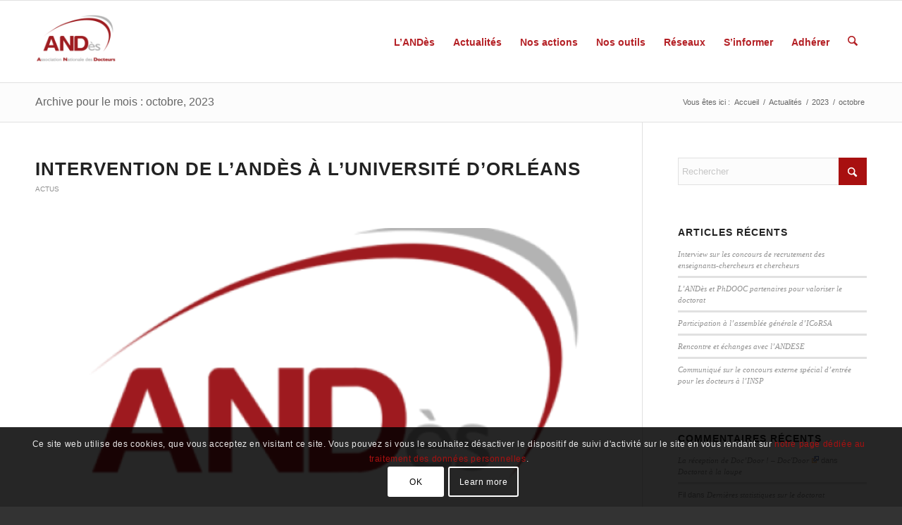

--- FILE ---
content_type: text/html; charset=UTF-8
request_url: https://andes.asso.fr/blog/2023/10/
body_size: 20875
content:
<!DOCTYPE html>
<html lang="fr-FR" class="html_stretched responsive av-preloader-disabled  html_header_top html_logo_left html_main_nav_header html_menu_right html_large html_header_sticky html_header_shrinking html_mobile_menu_phone html_header_searchicon html_content_align_center html_header_unstick_top_disabled html_header_stretch_disabled html_elegant-blog html_modern-blog html_av-submenu-hidden html_av-submenu-display-click html_av-overlay-side html_av-overlay-side-classic html_av-submenu-noclone html_entry_id_10714 av-cookies-consent-show-message-bar av-cookies-cookie-consent-enabled av-cookies-needs-opt-in av-cookies-user-needs-accept-button avia-cookie-check-browser-settings av-no-preview av-default-lightbox html_text_menu_active av-mobile-menu-switch-default">
<head>
<meta charset="UTF-8" />
<meta name="robots" content="noindex, follow" />


<!-- mobile setting -->
<meta name="viewport" content="width=device-width, initial-scale=1">

<!-- Scripts/CSS and wp_head hook -->
<title>octobre 2023 &#8211; Association Nationale des Docteurs</title>
<meta name='robots' content='max-image-preview:large' />
	<style>img:is([sizes="auto" i], [sizes^="auto," i]) { contain-intrinsic-size: 3000px 1500px }</style>
	
				<script type='text/javascript'>

				function avia_cookie_check_sessionStorage()
				{
					//	FF throws error when all cookies blocked !!
					var sessionBlocked = false;
					try
					{
						var test = sessionStorage.getItem( 'aviaCookieRefused' ) != null;
					}
					catch(e)
					{
						sessionBlocked = true;
					}

					var aviaCookieRefused = ! sessionBlocked ? sessionStorage.getItem( 'aviaCookieRefused' ) : null;

					var html = document.getElementsByTagName('html')[0];

					/**
					 * Set a class to avoid calls to sessionStorage
					 */
					if( sessionBlocked || aviaCookieRefused )
					{
						if( html.className.indexOf('av-cookies-session-refused') < 0 )
						{
							html.className += ' av-cookies-session-refused';
						}
					}

					if( sessionBlocked || aviaCookieRefused || document.cookie.match(/aviaCookieConsent/) )
					{
						if( html.className.indexOf('av-cookies-user-silent-accept') >= 0 )
						{
							 html.className = html.className.replace(/\bav-cookies-user-silent-accept\b/g, '');
						}
					}
				}

				avia_cookie_check_sessionStorage();

			</script>
			<link rel="alternate" type="application/rss+xml" title="Association Nationale des Docteurs &raquo; Flux" href="https://andes.asso.fr/feed/" />
<link rel="alternate" type="application/rss+xml" title="Association Nationale des Docteurs &raquo; Flux des commentaires" href="https://andes.asso.fr/comments/feed/" />

<!-- google webfont font replacement -->

			<script type='text/javascript'>

				(function() {

					/*	check if webfonts are disabled by user setting via cookie - or user must opt in.	*/
					var html = document.getElementsByTagName('html')[0];
					var cookie_check = html.className.indexOf('av-cookies-needs-opt-in') >= 0 || html.className.indexOf('av-cookies-can-opt-out') >= 0;
					var allow_continue = true;
					var silent_accept_cookie = html.className.indexOf('av-cookies-user-silent-accept') >= 0;

					if( cookie_check && ! silent_accept_cookie )
					{
						if( ! document.cookie.match(/aviaCookieConsent/) || html.className.indexOf('av-cookies-session-refused') >= 0 )
						{
							allow_continue = false;
						}
						else
						{
							if( ! document.cookie.match(/aviaPrivacyRefuseCookiesHideBar/) )
							{
								allow_continue = false;
							}
							else if( ! document.cookie.match(/aviaPrivacyEssentialCookiesEnabled/) )
							{
								allow_continue = false;
							}
							else if( document.cookie.match(/aviaPrivacyGoogleWebfontsDisabled/) )
							{
								allow_continue = false;
							}
						}
					}

					if( allow_continue )
					{
						var f = document.createElement('link');

						f.type 	= 'text/css';
						f.rel 	= 'stylesheet';
						f.href 	= 'https://fonts.googleapis.com/css?family=Open+Sans:400,600&display=auto';
						f.id 	= 'avia-google-webfont';

						document.getElementsByTagName('head')[0].appendChild(f);
					}
				})();

			</script>
			<script type="text/javascript">
/* <![CDATA[ */
window._wpemojiSettings = {"baseUrl":"https:\/\/s.w.org\/images\/core\/emoji\/16.0.1\/72x72\/","ext":".png","svgUrl":"https:\/\/s.w.org\/images\/core\/emoji\/16.0.1\/svg\/","svgExt":".svg","source":{"concatemoji":"https:\/\/andes.asso.fr\/wp-includes\/js\/wp-emoji-release.min.js?ver=6.8.3"}};
/*! This file is auto-generated */
!function(s,n){var o,i,e;function c(e){try{var t={supportTests:e,timestamp:(new Date).valueOf()};sessionStorage.setItem(o,JSON.stringify(t))}catch(e){}}function p(e,t,n){e.clearRect(0,0,e.canvas.width,e.canvas.height),e.fillText(t,0,0);var t=new Uint32Array(e.getImageData(0,0,e.canvas.width,e.canvas.height).data),a=(e.clearRect(0,0,e.canvas.width,e.canvas.height),e.fillText(n,0,0),new Uint32Array(e.getImageData(0,0,e.canvas.width,e.canvas.height).data));return t.every(function(e,t){return e===a[t]})}function u(e,t){e.clearRect(0,0,e.canvas.width,e.canvas.height),e.fillText(t,0,0);for(var n=e.getImageData(16,16,1,1),a=0;a<n.data.length;a++)if(0!==n.data[a])return!1;return!0}function f(e,t,n,a){switch(t){case"flag":return n(e,"\ud83c\udff3\ufe0f\u200d\u26a7\ufe0f","\ud83c\udff3\ufe0f\u200b\u26a7\ufe0f")?!1:!n(e,"\ud83c\udde8\ud83c\uddf6","\ud83c\udde8\u200b\ud83c\uddf6")&&!n(e,"\ud83c\udff4\udb40\udc67\udb40\udc62\udb40\udc65\udb40\udc6e\udb40\udc67\udb40\udc7f","\ud83c\udff4\u200b\udb40\udc67\u200b\udb40\udc62\u200b\udb40\udc65\u200b\udb40\udc6e\u200b\udb40\udc67\u200b\udb40\udc7f");case"emoji":return!a(e,"\ud83e\udedf")}return!1}function g(e,t,n,a){var r="undefined"!=typeof WorkerGlobalScope&&self instanceof WorkerGlobalScope?new OffscreenCanvas(300,150):s.createElement("canvas"),o=r.getContext("2d",{willReadFrequently:!0}),i=(o.textBaseline="top",o.font="600 32px Arial",{});return e.forEach(function(e){i[e]=t(o,e,n,a)}),i}function t(e){var t=s.createElement("script");t.src=e,t.defer=!0,s.head.appendChild(t)}"undefined"!=typeof Promise&&(o="wpEmojiSettingsSupports",i=["flag","emoji"],n.supports={everything:!0,everythingExceptFlag:!0},e=new Promise(function(e){s.addEventListener("DOMContentLoaded",e,{once:!0})}),new Promise(function(t){var n=function(){try{var e=JSON.parse(sessionStorage.getItem(o));if("object"==typeof e&&"number"==typeof e.timestamp&&(new Date).valueOf()<e.timestamp+604800&&"object"==typeof e.supportTests)return e.supportTests}catch(e){}return null}();if(!n){if("undefined"!=typeof Worker&&"undefined"!=typeof OffscreenCanvas&&"undefined"!=typeof URL&&URL.createObjectURL&&"undefined"!=typeof Blob)try{var e="postMessage("+g.toString()+"("+[JSON.stringify(i),f.toString(),p.toString(),u.toString()].join(",")+"));",a=new Blob([e],{type:"text/javascript"}),r=new Worker(URL.createObjectURL(a),{name:"wpTestEmojiSupports"});return void(r.onmessage=function(e){c(n=e.data),r.terminate(),t(n)})}catch(e){}c(n=g(i,f,p,u))}t(n)}).then(function(e){for(var t in e)n.supports[t]=e[t],n.supports.everything=n.supports.everything&&n.supports[t],"flag"!==t&&(n.supports.everythingExceptFlag=n.supports.everythingExceptFlag&&n.supports[t]);n.supports.everythingExceptFlag=n.supports.everythingExceptFlag&&!n.supports.flag,n.DOMReady=!1,n.readyCallback=function(){n.DOMReady=!0}}).then(function(){return e}).then(function(){var e;n.supports.everything||(n.readyCallback(),(e=n.source||{}).concatemoji?t(e.concatemoji):e.wpemoji&&e.twemoji&&(t(e.twemoji),t(e.wpemoji)))}))}((window,document),window._wpemojiSettings);
/* ]]> */
</script>
<style id='wp-emoji-styles-inline-css' type='text/css'>

	img.wp-smiley, img.emoji {
		display: inline !important;
		border: none !important;
		box-shadow: none !important;
		height: 1em !important;
		width: 1em !important;
		margin: 0 0.07em !important;
		vertical-align: -0.1em !important;
		background: none !important;
		padding: 0 !important;
	}
</style>
<link rel='stylesheet' id='wp-block-library-css' href='https://andes.asso.fr/wp-includes/css/dist/block-library/style.min.css?ver=6.8.3' type='text/css' media='all' />
<style id='global-styles-inline-css' type='text/css'>
:root{--wp--preset--aspect-ratio--square: 1;--wp--preset--aspect-ratio--4-3: 4/3;--wp--preset--aspect-ratio--3-4: 3/4;--wp--preset--aspect-ratio--3-2: 3/2;--wp--preset--aspect-ratio--2-3: 2/3;--wp--preset--aspect-ratio--16-9: 16/9;--wp--preset--aspect-ratio--9-16: 9/16;--wp--preset--color--black: #000000;--wp--preset--color--cyan-bluish-gray: #abb8c3;--wp--preset--color--white: #ffffff;--wp--preset--color--pale-pink: #f78da7;--wp--preset--color--vivid-red: #cf2e2e;--wp--preset--color--luminous-vivid-orange: #ff6900;--wp--preset--color--luminous-vivid-amber: #fcb900;--wp--preset--color--light-green-cyan: #7bdcb5;--wp--preset--color--vivid-green-cyan: #00d084;--wp--preset--color--pale-cyan-blue: #8ed1fc;--wp--preset--color--vivid-cyan-blue: #0693e3;--wp--preset--color--vivid-purple: #9b51e0;--wp--preset--color--metallic-red: #b02b2c;--wp--preset--color--maximum-yellow-red: #edae44;--wp--preset--color--yellow-sun: #eeee22;--wp--preset--color--palm-leaf: #83a846;--wp--preset--color--aero: #7bb0e7;--wp--preset--color--old-lavender: #745f7e;--wp--preset--color--steel-teal: #5f8789;--wp--preset--color--raspberry-pink: #d65799;--wp--preset--color--medium-turquoise: #4ecac2;--wp--preset--gradient--vivid-cyan-blue-to-vivid-purple: linear-gradient(135deg,rgba(6,147,227,1) 0%,rgb(155,81,224) 100%);--wp--preset--gradient--light-green-cyan-to-vivid-green-cyan: linear-gradient(135deg,rgb(122,220,180) 0%,rgb(0,208,130) 100%);--wp--preset--gradient--luminous-vivid-amber-to-luminous-vivid-orange: linear-gradient(135deg,rgba(252,185,0,1) 0%,rgba(255,105,0,1) 100%);--wp--preset--gradient--luminous-vivid-orange-to-vivid-red: linear-gradient(135deg,rgba(255,105,0,1) 0%,rgb(207,46,46) 100%);--wp--preset--gradient--very-light-gray-to-cyan-bluish-gray: linear-gradient(135deg,rgb(238,238,238) 0%,rgb(169,184,195) 100%);--wp--preset--gradient--cool-to-warm-spectrum: linear-gradient(135deg,rgb(74,234,220) 0%,rgb(151,120,209) 20%,rgb(207,42,186) 40%,rgb(238,44,130) 60%,rgb(251,105,98) 80%,rgb(254,248,76) 100%);--wp--preset--gradient--blush-light-purple: linear-gradient(135deg,rgb(255,206,236) 0%,rgb(152,150,240) 100%);--wp--preset--gradient--blush-bordeaux: linear-gradient(135deg,rgb(254,205,165) 0%,rgb(254,45,45) 50%,rgb(107,0,62) 100%);--wp--preset--gradient--luminous-dusk: linear-gradient(135deg,rgb(255,203,112) 0%,rgb(199,81,192) 50%,rgb(65,88,208) 100%);--wp--preset--gradient--pale-ocean: linear-gradient(135deg,rgb(255,245,203) 0%,rgb(182,227,212) 50%,rgb(51,167,181) 100%);--wp--preset--gradient--electric-grass: linear-gradient(135deg,rgb(202,248,128) 0%,rgb(113,206,126) 100%);--wp--preset--gradient--midnight: linear-gradient(135deg,rgb(2,3,129) 0%,rgb(40,116,252) 100%);--wp--preset--font-size--small: 1rem;--wp--preset--font-size--medium: 1.125rem;--wp--preset--font-size--large: 1.75rem;--wp--preset--font-size--x-large: clamp(1.75rem, 3vw, 2.25rem);--wp--preset--spacing--20: 0.44rem;--wp--preset--spacing--30: 0.67rem;--wp--preset--spacing--40: 1rem;--wp--preset--spacing--50: 1.5rem;--wp--preset--spacing--60: 2.25rem;--wp--preset--spacing--70: 3.38rem;--wp--preset--spacing--80: 5.06rem;--wp--preset--shadow--natural: 6px 6px 9px rgba(0, 0, 0, 0.2);--wp--preset--shadow--deep: 12px 12px 50px rgba(0, 0, 0, 0.4);--wp--preset--shadow--sharp: 6px 6px 0px rgba(0, 0, 0, 0.2);--wp--preset--shadow--outlined: 6px 6px 0px -3px rgba(255, 255, 255, 1), 6px 6px rgba(0, 0, 0, 1);--wp--preset--shadow--crisp: 6px 6px 0px rgba(0, 0, 0, 1);}:root { --wp--style--global--content-size: 800px;--wp--style--global--wide-size: 1130px; }:where(body) { margin: 0; }.wp-site-blocks > .alignleft { float: left; margin-right: 2em; }.wp-site-blocks > .alignright { float: right; margin-left: 2em; }.wp-site-blocks > .aligncenter { justify-content: center; margin-left: auto; margin-right: auto; }:where(.is-layout-flex){gap: 0.5em;}:where(.is-layout-grid){gap: 0.5em;}.is-layout-flow > .alignleft{float: left;margin-inline-start: 0;margin-inline-end: 2em;}.is-layout-flow > .alignright{float: right;margin-inline-start: 2em;margin-inline-end: 0;}.is-layout-flow > .aligncenter{margin-left: auto !important;margin-right: auto !important;}.is-layout-constrained > .alignleft{float: left;margin-inline-start: 0;margin-inline-end: 2em;}.is-layout-constrained > .alignright{float: right;margin-inline-start: 2em;margin-inline-end: 0;}.is-layout-constrained > .aligncenter{margin-left: auto !important;margin-right: auto !important;}.is-layout-constrained > :where(:not(.alignleft):not(.alignright):not(.alignfull)){max-width: var(--wp--style--global--content-size);margin-left: auto !important;margin-right: auto !important;}.is-layout-constrained > .alignwide{max-width: var(--wp--style--global--wide-size);}body .is-layout-flex{display: flex;}.is-layout-flex{flex-wrap: wrap;align-items: center;}.is-layout-flex > :is(*, div){margin: 0;}body .is-layout-grid{display: grid;}.is-layout-grid > :is(*, div){margin: 0;}body{padding-top: 0px;padding-right: 0px;padding-bottom: 0px;padding-left: 0px;}a:where(:not(.wp-element-button)){text-decoration: underline;}:root :where(.wp-element-button, .wp-block-button__link){background-color: #32373c;border-width: 0;color: #fff;font-family: inherit;font-size: inherit;line-height: inherit;padding: calc(0.667em + 2px) calc(1.333em + 2px);text-decoration: none;}.has-black-color{color: var(--wp--preset--color--black) !important;}.has-cyan-bluish-gray-color{color: var(--wp--preset--color--cyan-bluish-gray) !important;}.has-white-color{color: var(--wp--preset--color--white) !important;}.has-pale-pink-color{color: var(--wp--preset--color--pale-pink) !important;}.has-vivid-red-color{color: var(--wp--preset--color--vivid-red) !important;}.has-luminous-vivid-orange-color{color: var(--wp--preset--color--luminous-vivid-orange) !important;}.has-luminous-vivid-amber-color{color: var(--wp--preset--color--luminous-vivid-amber) !important;}.has-light-green-cyan-color{color: var(--wp--preset--color--light-green-cyan) !important;}.has-vivid-green-cyan-color{color: var(--wp--preset--color--vivid-green-cyan) !important;}.has-pale-cyan-blue-color{color: var(--wp--preset--color--pale-cyan-blue) !important;}.has-vivid-cyan-blue-color{color: var(--wp--preset--color--vivid-cyan-blue) !important;}.has-vivid-purple-color{color: var(--wp--preset--color--vivid-purple) !important;}.has-metallic-red-color{color: var(--wp--preset--color--metallic-red) !important;}.has-maximum-yellow-red-color{color: var(--wp--preset--color--maximum-yellow-red) !important;}.has-yellow-sun-color{color: var(--wp--preset--color--yellow-sun) !important;}.has-palm-leaf-color{color: var(--wp--preset--color--palm-leaf) !important;}.has-aero-color{color: var(--wp--preset--color--aero) !important;}.has-old-lavender-color{color: var(--wp--preset--color--old-lavender) !important;}.has-steel-teal-color{color: var(--wp--preset--color--steel-teal) !important;}.has-raspberry-pink-color{color: var(--wp--preset--color--raspberry-pink) !important;}.has-medium-turquoise-color{color: var(--wp--preset--color--medium-turquoise) !important;}.has-black-background-color{background-color: var(--wp--preset--color--black) !important;}.has-cyan-bluish-gray-background-color{background-color: var(--wp--preset--color--cyan-bluish-gray) !important;}.has-white-background-color{background-color: var(--wp--preset--color--white) !important;}.has-pale-pink-background-color{background-color: var(--wp--preset--color--pale-pink) !important;}.has-vivid-red-background-color{background-color: var(--wp--preset--color--vivid-red) !important;}.has-luminous-vivid-orange-background-color{background-color: var(--wp--preset--color--luminous-vivid-orange) !important;}.has-luminous-vivid-amber-background-color{background-color: var(--wp--preset--color--luminous-vivid-amber) !important;}.has-light-green-cyan-background-color{background-color: var(--wp--preset--color--light-green-cyan) !important;}.has-vivid-green-cyan-background-color{background-color: var(--wp--preset--color--vivid-green-cyan) !important;}.has-pale-cyan-blue-background-color{background-color: var(--wp--preset--color--pale-cyan-blue) !important;}.has-vivid-cyan-blue-background-color{background-color: var(--wp--preset--color--vivid-cyan-blue) !important;}.has-vivid-purple-background-color{background-color: var(--wp--preset--color--vivid-purple) !important;}.has-metallic-red-background-color{background-color: var(--wp--preset--color--metallic-red) !important;}.has-maximum-yellow-red-background-color{background-color: var(--wp--preset--color--maximum-yellow-red) !important;}.has-yellow-sun-background-color{background-color: var(--wp--preset--color--yellow-sun) !important;}.has-palm-leaf-background-color{background-color: var(--wp--preset--color--palm-leaf) !important;}.has-aero-background-color{background-color: var(--wp--preset--color--aero) !important;}.has-old-lavender-background-color{background-color: var(--wp--preset--color--old-lavender) !important;}.has-steel-teal-background-color{background-color: var(--wp--preset--color--steel-teal) !important;}.has-raspberry-pink-background-color{background-color: var(--wp--preset--color--raspberry-pink) !important;}.has-medium-turquoise-background-color{background-color: var(--wp--preset--color--medium-turquoise) !important;}.has-black-border-color{border-color: var(--wp--preset--color--black) !important;}.has-cyan-bluish-gray-border-color{border-color: var(--wp--preset--color--cyan-bluish-gray) !important;}.has-white-border-color{border-color: var(--wp--preset--color--white) !important;}.has-pale-pink-border-color{border-color: var(--wp--preset--color--pale-pink) !important;}.has-vivid-red-border-color{border-color: var(--wp--preset--color--vivid-red) !important;}.has-luminous-vivid-orange-border-color{border-color: var(--wp--preset--color--luminous-vivid-orange) !important;}.has-luminous-vivid-amber-border-color{border-color: var(--wp--preset--color--luminous-vivid-amber) !important;}.has-light-green-cyan-border-color{border-color: var(--wp--preset--color--light-green-cyan) !important;}.has-vivid-green-cyan-border-color{border-color: var(--wp--preset--color--vivid-green-cyan) !important;}.has-pale-cyan-blue-border-color{border-color: var(--wp--preset--color--pale-cyan-blue) !important;}.has-vivid-cyan-blue-border-color{border-color: var(--wp--preset--color--vivid-cyan-blue) !important;}.has-vivid-purple-border-color{border-color: var(--wp--preset--color--vivid-purple) !important;}.has-metallic-red-border-color{border-color: var(--wp--preset--color--metallic-red) !important;}.has-maximum-yellow-red-border-color{border-color: var(--wp--preset--color--maximum-yellow-red) !important;}.has-yellow-sun-border-color{border-color: var(--wp--preset--color--yellow-sun) !important;}.has-palm-leaf-border-color{border-color: var(--wp--preset--color--palm-leaf) !important;}.has-aero-border-color{border-color: var(--wp--preset--color--aero) !important;}.has-old-lavender-border-color{border-color: var(--wp--preset--color--old-lavender) !important;}.has-steel-teal-border-color{border-color: var(--wp--preset--color--steel-teal) !important;}.has-raspberry-pink-border-color{border-color: var(--wp--preset--color--raspberry-pink) !important;}.has-medium-turquoise-border-color{border-color: var(--wp--preset--color--medium-turquoise) !important;}.has-vivid-cyan-blue-to-vivid-purple-gradient-background{background: var(--wp--preset--gradient--vivid-cyan-blue-to-vivid-purple) !important;}.has-light-green-cyan-to-vivid-green-cyan-gradient-background{background: var(--wp--preset--gradient--light-green-cyan-to-vivid-green-cyan) !important;}.has-luminous-vivid-amber-to-luminous-vivid-orange-gradient-background{background: var(--wp--preset--gradient--luminous-vivid-amber-to-luminous-vivid-orange) !important;}.has-luminous-vivid-orange-to-vivid-red-gradient-background{background: var(--wp--preset--gradient--luminous-vivid-orange-to-vivid-red) !important;}.has-very-light-gray-to-cyan-bluish-gray-gradient-background{background: var(--wp--preset--gradient--very-light-gray-to-cyan-bluish-gray) !important;}.has-cool-to-warm-spectrum-gradient-background{background: var(--wp--preset--gradient--cool-to-warm-spectrum) !important;}.has-blush-light-purple-gradient-background{background: var(--wp--preset--gradient--blush-light-purple) !important;}.has-blush-bordeaux-gradient-background{background: var(--wp--preset--gradient--blush-bordeaux) !important;}.has-luminous-dusk-gradient-background{background: var(--wp--preset--gradient--luminous-dusk) !important;}.has-pale-ocean-gradient-background{background: var(--wp--preset--gradient--pale-ocean) !important;}.has-electric-grass-gradient-background{background: var(--wp--preset--gradient--electric-grass) !important;}.has-midnight-gradient-background{background: var(--wp--preset--gradient--midnight) !important;}.has-small-font-size{font-size: var(--wp--preset--font-size--small) !important;}.has-medium-font-size{font-size: var(--wp--preset--font-size--medium) !important;}.has-large-font-size{font-size: var(--wp--preset--font-size--large) !important;}.has-x-large-font-size{font-size: var(--wp--preset--font-size--x-large) !important;}
:where(.wp-block-post-template.is-layout-flex){gap: 1.25em;}:where(.wp-block-post-template.is-layout-grid){gap: 1.25em;}
:where(.wp-block-columns.is-layout-flex){gap: 2em;}:where(.wp-block-columns.is-layout-grid){gap: 2em;}
:root :where(.wp-block-pullquote){font-size: 1.5em;line-height: 1.6;}
</style>
<link rel='stylesheet' id='wpel-style-css' href='https://andes.asso.fr/wp-content/plugins/wp-external-links/public/css/wpel.css?ver=2.63' type='text/css' media='all' />
<link rel='stylesheet' id='avia-merged-styles-css' href='https://andes.asso.fr/wp-content/uploads/dynamic_avia/avia-merged-styles-a130e8ad023c811e9120d4a26e3d6eb9---696ff359726c0.css' type='text/css' media='all' />
<script type="text/javascript" src="https://andes.asso.fr/wp-includes/js/jquery/jquery.min.js?ver=3.7.1" id="jquery-core-js"></script>
<script type="text/javascript" src="https://andes.asso.fr/wp-includes/js/jquery/jquery-migrate.min.js?ver=3.4.1" id="jquery-migrate-js"></script>
<script type="text/javascript" src="https://andes.asso.fr/wp-content/uploads/dynamic_avia/avia-head-scripts-8d5db58a90e71db53e6767e43c6c33e5---696ff3597d505.js" id="avia-head-scripts-js"></script>
<link rel="https://api.w.org/" href="https://andes.asso.fr/wp-json/" /><link rel="EditURI" type="application/rsd+xml" title="RSD" href="https://andes.asso.fr/xmlrpc.php?rsd" />
<meta name="generator" content="WordPress 6.8.3" />


<!--[if lt IE 9]><script src="https://andes.asso.fr/wp-content/themes/enfold/js/html5shiv.js"></script><![endif]--><link rel="profile" href="https://gmpg.org/xfn/11" />
<link rel="alternate" type="application/rss+xml" title="Association Nationale des Docteurs RSS2 Feed" href="https://andes.asso.fr/feed/" />
<link rel="pingback" href="https://andes.asso.fr/xmlrpc.php" />
<style type="text/css">.recentcomments a{display:inline !important;padding:0 !important;margin:0 !important;}</style>
<!-- To speed up the rendering and to display the site as fast as possible to the user we include some styles and scripts for above the fold content inline -->
<script type="text/javascript">'use strict';var avia_is_mobile=!1;if(/Android|webOS|iPhone|iPad|iPod|BlackBerry|IEMobile|Opera Mini/i.test(navigator.userAgent)&&'ontouchstart' in document.documentElement){avia_is_mobile=!0;document.documentElement.className+=' avia_mobile '}
else{document.documentElement.className+=' avia_desktop '};document.documentElement.className+=' js_active ';(function(){var e=['-webkit-','-moz-','-ms-',''],n='',o=!1,a=!1;for(var t in e){if(e[t]+'transform' in document.documentElement.style){o=!0;n=e[t]+'transform'};if(e[t]+'perspective' in document.documentElement.style){a=!0}};if(o){document.documentElement.className+=' avia_transform '};if(a){document.documentElement.className+=' avia_transform3d '};if(typeof document.getElementsByClassName=='function'&&typeof document.documentElement.getBoundingClientRect=='function'&&avia_is_mobile==!1){if(n&&window.innerHeight>0){setTimeout(function(){var e=0,o={},a=0,t=document.getElementsByClassName('av-parallax'),i=window.pageYOffset||document.documentElement.scrollTop;for(e=0;e<t.length;e++){t[e].style.top='0px';o=t[e].getBoundingClientRect();a=Math.ceil((window.innerHeight+i-o.top)*0.3);t[e].style[n]='translate(0px, '+a+'px)';t[e].style.top='auto';t[e].className+=' enabled-parallax '}},50)}}})();</script><link rel="icon" href="https://andes.asso.fr/wp-content/uploads/2017/10/cropped-cropped-LogoAndes-alpha-32x32.png" sizes="32x32" />
<link rel="icon" href="https://andes.asso.fr/wp-content/uploads/2017/10/cropped-cropped-LogoAndes-alpha-192x192.png" sizes="192x192" />
<link rel="apple-touch-icon" href="https://andes.asso.fr/wp-content/uploads/2017/10/cropped-cropped-LogoAndes-alpha-180x180.png" />
<meta name="msapplication-TileImage" content="https://andes.asso.fr/wp-content/uploads/2017/10/cropped-cropped-LogoAndes-alpha-270x270.png" />
		<style type="text/css" id="wp-custom-css">
			/*
Vous pouvez ajouter du CSS personnalisé ici.

Cliquez sur l’icône d’aide ci-dessus pour en savoir plus.
*/

.page-cfd strong, .page-cfd b, .page-cfd a, .page-cfd a:hover{
   color:#f8a519;
}
		</style>
		<style type="text/css">
		@font-face {font-family: 'entypo-fontello-enfold'; font-weight: normal; font-style: normal; font-display: auto;
		src: url('https://andes.asso.fr/wp-content/themes/enfold/config-templatebuilder/avia-template-builder/assets/fonts/entypo-fontello-enfold/entypo-fontello-enfold.woff2') format('woff2'),
		url('https://andes.asso.fr/wp-content/themes/enfold/config-templatebuilder/avia-template-builder/assets/fonts/entypo-fontello-enfold/entypo-fontello-enfold.woff') format('woff'),
		url('https://andes.asso.fr/wp-content/themes/enfold/config-templatebuilder/avia-template-builder/assets/fonts/entypo-fontello-enfold/entypo-fontello-enfold.ttf') format('truetype'),
		url('https://andes.asso.fr/wp-content/themes/enfold/config-templatebuilder/avia-template-builder/assets/fonts/entypo-fontello-enfold/entypo-fontello-enfold.svg#entypo-fontello-enfold') format('svg'),
		url('https://andes.asso.fr/wp-content/themes/enfold/config-templatebuilder/avia-template-builder/assets/fonts/entypo-fontello-enfold/entypo-fontello-enfold.eot'),
		url('https://andes.asso.fr/wp-content/themes/enfold/config-templatebuilder/avia-template-builder/assets/fonts/entypo-fontello-enfold/entypo-fontello-enfold.eot?#iefix') format('embedded-opentype');
		}

		#top .avia-font-entypo-fontello-enfold, body .avia-font-entypo-fontello-enfold, html body [data-av_iconfont='entypo-fontello-enfold']:before{ font-family: 'entypo-fontello-enfold'; }
		
		@font-face {font-family: 'entypo-fontello'; font-weight: normal; font-style: normal; font-display: auto;
		src: url('https://andes.asso.fr/wp-content/themes/enfold/config-templatebuilder/avia-template-builder/assets/fonts/entypo-fontello/entypo-fontello.woff2') format('woff2'),
		url('https://andes.asso.fr/wp-content/themes/enfold/config-templatebuilder/avia-template-builder/assets/fonts/entypo-fontello/entypo-fontello.woff') format('woff'),
		url('https://andes.asso.fr/wp-content/themes/enfold/config-templatebuilder/avia-template-builder/assets/fonts/entypo-fontello/entypo-fontello.ttf') format('truetype'),
		url('https://andes.asso.fr/wp-content/themes/enfold/config-templatebuilder/avia-template-builder/assets/fonts/entypo-fontello/entypo-fontello.svg#entypo-fontello') format('svg'),
		url('https://andes.asso.fr/wp-content/themes/enfold/config-templatebuilder/avia-template-builder/assets/fonts/entypo-fontello/entypo-fontello.eot'),
		url('https://andes.asso.fr/wp-content/themes/enfold/config-templatebuilder/avia-template-builder/assets/fonts/entypo-fontello/entypo-fontello.eot?#iefix') format('embedded-opentype');
		}

		#top .avia-font-entypo-fontello, body .avia-font-entypo-fontello, html body [data-av_iconfont='entypo-fontello']:before{ font-family: 'entypo-fontello'; }
		</style>

<!--
Debugging Info for Theme support: 

Theme: Enfold
Version: 7.1.2
Installed: enfold
AviaFramework Version: 5.6
AviaBuilder Version: 6.0
aviaElementManager Version: 1.0.1
ML:512-PU:34-PLA:13
WP:6.8.3
Compress: CSS:all theme files - JS:all theme files
Updates: enabled - token has changed and not verified
PLAu:12
-->
</head>

<body id="top" class="archive date wp-theme-enfold stretched rtl_columns av-curtain-numeric open_sans  avia-responsive-images-support" itemscope="itemscope" itemtype="https://schema.org/WebPage" >

	
	<div id='wrap_all'>

	
<header id='header' class='all_colors header_color light_bg_color  av_header_top av_logo_left av_main_nav_header av_menu_right av_large av_header_sticky av_header_shrinking av_header_stretch_disabled av_mobile_menu_phone av_header_searchicon av_header_unstick_top_disabled av_bottom_nav_disabled  av_header_border_disabled' aria-label="Header" data-av_shrink_factor='50' role="banner" itemscope="itemscope" itemtype="https://schema.org/WPHeader" >

		<div  id='header_main' class='container_wrap container_wrap_logo'>

        <div class='container av-logo-container'><div class='inner-container'><span class='logo avia-standard-logo'><a href='https://andes.asso.fr/' class='' aria-label='cropped-LogoAndes-alpha' title='cropped-LogoAndes-alpha'><img src="https://andes.asso.fr/wp-content/uploads/2017/10/cropped-LogoAndes-alpha.png" srcset="https://andes.asso.fr/wp-content/uploads/2017/10/cropped-LogoAndes-alpha.png 512w, https://andes.asso.fr/wp-content/uploads/2017/10/cropped-LogoAndes-alpha-150x150.png 150w, https://andes.asso.fr/wp-content/uploads/2017/10/cropped-LogoAndes-alpha-300x300.png 300w, https://andes.asso.fr/wp-content/uploads/2017/10/cropped-LogoAndes-alpha-36x36.png 36w, https://andes.asso.fr/wp-content/uploads/2017/10/cropped-LogoAndes-alpha-180x180.png 180w, https://andes.asso.fr/wp-content/uploads/2017/10/cropped-LogoAndes-alpha-120x120.png 120w, https://andes.asso.fr/wp-content/uploads/2017/10/cropped-LogoAndes-alpha-450x450.png 450w" sizes="(max-width: 512px) 100vw, 512px" height="100" width="300" alt='Association Nationale des Docteurs' title='cropped-LogoAndes-alpha' /></a></span><nav class='main_menu' data-selectname='Sélectionner une page'  role="navigation" itemscope="itemscope" itemtype="https://schema.org/SiteNavigationElement" ><div class="avia-menu av-main-nav-wrap"><ul role="menu" class="menu av-main-nav" id="avia-menu"><li role="menuitem" id="menu-item-4898" class="menu-item menu-item-type-post_type menu-item-object-page menu-item-home menu-item-has-children menu-item-top-level menu-item-top-level-1"><a href="https://andes.asso.fr/" itemprop="url" tabindex="0" data-wpel-link="internal"><span class="avia-bullet"></span><span class="avia-menu-text">L&rsquo;ANDès</span><span class="avia-menu-fx"><span class="avia-arrow-wrap"><span class="avia-arrow"></span></span></span></a>


<ul class="sub-menu">
	<li role="menuitem" id="menu-item-5202" class="menu-item menu-item-type-custom menu-item-object-custom menu-item-home"><a href="https://andes.asso.fr#presentation" itemprop="url" tabindex="0" data-wpel-link="internal"><span class="avia-bullet"></span><span class="avia-menu-text">L&rsquo;association</span></a></li>
	<li role="menuitem" id="menu-item-4899" class="menu-item menu-item-type-post_type menu-item-object-page"><a href="https://andes.asso.fr/organisation/" itemprop="url" tabindex="0" data-wpel-link="internal"><span class="avia-bullet"></span><span class="avia-menu-text">Organisation</span></a></li>
	<li role="menuitem" id="menu-item-4906" class="menu-item menu-item-type-post_type menu-item-object-page"><a href="https://andes.asso.fr/communiques-de-presse/" itemprop="url" tabindex="0" data-wpel-link="internal"><span class="avia-bullet"></span><span class="avia-menu-text">Communiqués</span></a></li>
	<li role="menuitem" id="menu-item-4907" class="menu-item menu-item-type-post_type menu-item-object-page"><a href="https://andes.asso.fr/publications/" itemprop="url" tabindex="0" data-wpel-link="internal"><span class="avia-bullet"></span><span class="avia-menu-text">Publications</span></a></li>
	<li role="menuitem" id="menu-item-6485" class="menu-item menu-item-type-custom menu-item-object-custom"><a href="http://andes.asso.free.fr/Annuaire/" itemprop="url" tabindex="0" data-wpel-link="internal"><span class="avia-bullet"></span><span class="avia-menu-text">Annuaire des membres (accès réservé)</span></a></li>
	<li role="menuitem" id="menu-item-7346" class="menu-item menu-item-type-post_type menu-item-object-page"><a href="https://andes.asso.fr/groupes-de-travail-et-commissions/" itemprop="url" tabindex="0" data-wpel-link="internal"><span class="avia-bullet"></span><span class="avia-menu-text">Participer (accès réservé)</span></a></li>
</ul>
</li>
<li role="menuitem" id="menu-item-6526" class="menu-item menu-item-type-custom menu-item-object-custom menu-item-has-children menu-item-top-level menu-item-top-level-2"><a href="#" itemprop="url" tabindex="0"><span class="avia-bullet"></span><span class="avia-menu-text">Actualités</span><span class="avia-menu-fx"><span class="avia-arrow-wrap"><span class="avia-arrow"></span></span></span></a>


<ul class="sub-menu">
	<li role="menuitem" id="menu-item-4908" class="menu-item menu-item-type-taxonomy menu-item-object-category"><a href="https://andes.asso.fr/blog/category/news/" itemprop="url" tabindex="0" data-wpel-link="internal"><span class="avia-bullet"></span><span class="avia-menu-text">Actualités de l&rsquo;ANDès</span></a></li>
	<li role="menuitem" id="menu-item-4905" class="menu-item menu-item-type-post_type menu-item-object-page"><a href="https://andes.asso.fr/archives/" itemprop="url" tabindex="0" data-wpel-link="internal"><span class="avia-bullet"></span><span class="avia-menu-text">Archives des actualités</span></a></li>
	<li role="menuitem" id="menu-item-4902" class="menu-item menu-item-type-post_type menu-item-object-page"><a href="https://andes.asso.fr/revue-d-actualites/" itemprop="url" tabindex="0" data-wpel-link="internal"><span class="avia-bullet"></span><span class="avia-menu-text">Revue de presse</span></a></li>
</ul>
</li>
<li role="menuitem" id="menu-item-6518" class="menu-item menu-item-type-custom menu-item-object-custom menu-item-has-children menu-item-top-level menu-item-top-level-3"><a href="#" itemprop="url" tabindex="0"><span class="avia-bullet"></span><span class="avia-menu-text">Nos actions</span><span class="avia-menu-fx"><span class="avia-arrow-wrap"><span class="avia-arrow"></span></span></span></a>


<ul class="sub-menu">
	<li role="menuitem" id="menu-item-11890" class="menu-item menu-item-type-post_type menu-item-object-page"><a href="https://andes.asso.fr/jd-cir/" itemprop="url" tabindex="0" data-wpel-link="internal"><span class="avia-bullet"></span><span class="avia-menu-text">Collectif JD CIR</span></a></li>
	<li role="menuitem" id="menu-item-10852" class="menu-item menu-item-type-post_type menu-item-object-page"><a href="https://andes.asso.fr/cneser/" itemprop="url" tabindex="0" data-wpel-link="internal"><span class="avia-bullet"></span><span class="avia-menu-text">Cneser</span></a></li>
	<li role="menuitem" id="menu-item-5211" class="menu-item menu-item-type-post_type menu-item-object-page"><a href="https://andes.asso.fr/loi-sur-lenseignement-superieur-et-la-recherche/" itemprop="url" tabindex="0" data-wpel-link="internal"><span class="avia-bullet"></span><span class="avia-menu-text">Loi sur l&rsquo;enseignement supérieur et la recherche</span></a></li>
	<li role="menuitem" id="menu-item-6535" class="menu-item menu-item-type-post_type menu-item-object-page"><a href="https://andes.asso.fr/evenements/" itemprop="url" tabindex="0" data-wpel-link="internal"><span class="avia-bullet"></span><span class="avia-menu-text">Événements</span></a></li>
	<li role="menuitem" id="menu-item-6572" class="menu-item menu-item-type-post_type menu-item-object-page"><a href="https://andes.asso.fr/secteur-prive/" itemprop="url" tabindex="0" data-wpel-link="internal"><span class="avia-bullet"></span><span class="avia-menu-text">Secteur privé</span></a></li>
	<li role="menuitem" id="menu-item-5779" class="menu-item menu-item-type-post_type menu-item-object-page"><a href="https://andes.asso.fr/fonctions-publiques/" itemprop="url" tabindex="0" data-wpel-link="internal"><span class="avia-bullet"></span><span class="avia-menu-text">Fonctions publiques</span></a></li>
	<li role="menuitem" id="menu-item-5205" class="menu-item menu-item-type-post_type menu-item-object-page"><a href="https://andes.asso.fr/le-doctorat-a-l-international/" itemprop="url" tabindex="0" data-wpel-link="internal"><span class="avia-bullet"></span><span class="avia-menu-text">International</span></a></li>
</ul>
</li>
<li role="menuitem" id="menu-item-10801" class="menu-item menu-item-type-post_type menu-item-object-page menu-item-has-children menu-item-top-level menu-item-top-level-4"><a href="https://andes.asso.fr/nos-outils/" itemprop="url" tabindex="0" data-wpel-link="internal"><span class="avia-bullet"></span><span class="avia-menu-text">Nos outils</span><span class="avia-menu-fx"><span class="avia-arrow-wrap"><span class="avia-arrow"></span></span></span></a>


<ul class="sub-menu">
	<li role="menuitem" id="menu-item-7566" class="menu-item menu-item-type-post_type menu-item-object-page"><a href="https://andes.asso.fr/guide-doctorat/" itemprop="url" tabindex="0" data-wpel-link="internal"><span class="avia-bullet"></span><span class="avia-menu-text">Guide du Doctorat</span></a></li>
	<li role="menuitem" id="menu-item-7748" class="menu-item menu-item-type-post_type menu-item-object-page"><a href="https://andes.asso.fr/passeport-docteur/" itemprop="url" tabindex="0" data-wpel-link="internal"><span class="avia-bullet"></span><span class="avia-menu-text">Passeport Docteur</span></a></li>
	<li role="menuitem" id="menu-item-10797" class="menu-item menu-item-type-post_type menu-item-object-page"><a href="https://andes.asso.fr/competences-des-docteurs/" itemprop="url" tabindex="0" data-wpel-link="internal"><span class="avia-bullet"></span><span class="avia-menu-text">Compétences des docteurs</span></a></li>
</ul>
</li>
<li role="menuitem" id="menu-item-6483" class="menu-item menu-item-type-custom menu-item-object-custom menu-item-has-children menu-item-top-level menu-item-top-level-5"><a href="#" itemprop="url" tabindex="0"><span class="avia-bullet"></span><span class="avia-menu-text">Réseaux</span><span class="avia-menu-fx"><span class="avia-arrow-wrap"><span class="avia-arrow"></span></span></span></a>


<ul class="sub-menu">
	<li role="menuitem" id="menu-item-6579" class="menu-item menu-item-type-post_type menu-item-object-page"><a href="https://andes.asso.fr/partenaires-andes/" itemprop="url" tabindex="0" data-wpel-link="internal"><span class="avia-bullet"></span><span class="avia-menu-text">Partenaires de l’ANDès</span></a></li>
	<li role="menuitem" id="menu-item-6478" class="menu-item menu-item-type-post_type menu-item-object-page"><a href="https://andes.asso.fr/communaute-francaise-des-docteurs/" itemprop="url" tabindex="0" data-wpel-link="internal"><span class="avia-bullet"></span><span class="avia-menu-text">Communauté Française des Docteurs</span></a></li>
	<li role="menuitem" id="menu-item-11996" class="menu-item menu-item-type-post_type menu-item-object-page"><a href="https://andes.asso.fr/cfd-cvl/" itemprop="url" tabindex="0" data-wpel-link="internal"><span class="avia-bullet"></span><span class="avia-menu-text">CFD – Centre-Val de Loire</span></a></li>
	<li role="menuitem" id="menu-item-6266" class="menu-item menu-item-type-post_type menu-item-object-page"><a href="https://andes.asso.fr/cfd-bordeaux/" itemprop="url" tabindex="0" data-wpel-link="internal"><span class="avia-bullet"></span><span class="avia-menu-text">CFD – Bordeaux</span></a></li>
	<li role="menuitem" id="menu-item-6816" class="menu-item menu-item-type-post_type menu-item-object-page"><a href="https://andes.asso.fr/cfd-paris/" itemprop="url" tabindex="0" data-wpel-link="internal"><span class="avia-bullet"></span><span class="avia-menu-text">CFD – Paris</span></a></li>
</ul>
</li>
<li role="menuitem" id="menu-item-5208" class="menu-item menu-item-type-custom menu-item-object-custom menu-item-has-children menu-item-top-level menu-item-top-level-6"><a href="#" itemprop="url" tabindex="0"><span class="avia-bullet"></span><span class="avia-menu-text">S&rsquo;informer</span><span class="avia-menu-fx"><span class="avia-arrow-wrap"><span class="avia-arrow"></span></span></span></a>


<ul class="sub-menu">
	<li role="menuitem" id="menu-item-6046" class="menu-item menu-item-type-post_type menu-item-object-page"><a href="https://andes.asso.fr/offres-d-emploi-doctorat/" itemprop="url" tabindex="0" data-wpel-link="internal"><span class="avia-bullet"></span><span class="avia-menu-text">Offres d&#8217;emploi</span></a></li>
	<li role="menuitem" id="menu-item-5210" class="menu-item menu-item-type-post_type menu-item-object-page"><a href="https://andes.asso.fr/guide-des-financements/" itemprop="url" tabindex="0" data-wpel-link="internal"><span class="avia-bullet"></span><span class="avia-menu-text">Guide des financements</span></a></li>
	<li role="menuitem" id="menu-item-4903" class="menu-item menu-item-type-post_type menu-item-object-page"><a href="https://andes.asso.fr/statistiques-doctorat/" itemprop="url" tabindex="0" data-wpel-link="internal"><span class="avia-bullet"></span><span class="avia-menu-text">Statistiques sur le doctorat</span></a></li>
</ul>
</li>
<li role="menuitem" id="menu-item-5216" class="menu-item menu-item-type-post_type menu-item-object-page menu-item-top-level menu-item-top-level-7"><a href="https://andes.asso.fr/adhesion/" itemprop="url" tabindex="0" data-wpel-link="internal"><span class="avia-bullet"></span><span class="avia-menu-text">Adhérer</span><span class="avia-menu-fx"><span class="avia-arrow-wrap"><span class="avia-arrow"></span></span></span></a></li>
<li id="menu-item-search" class="noMobile menu-item menu-item-search-dropdown menu-item-avia-special" role="menuitem"><a class="avia-svg-icon avia-font-svg_entypo-fontello" aria-label="Rechercher" href="?s=" rel="nofollow" title="Cliquez pour ouvrir le champ de recherche" data-avia-search-tooltip="
&lt;search&gt;
	&lt;form role=&quot;search&quot; action=&quot;https://andes.asso.fr/&quot; id=&quot;searchform&quot; method=&quot;get&quot; class=&quot;&quot;&gt;
		&lt;div&gt;
&lt;span class=&#039;av_searchform_search avia-svg-icon avia-font-svg_entypo-fontello&#039; data-av_svg_icon=&#039;search&#039; data-av_iconset=&#039;svg_entypo-fontello&#039;&gt;&lt;svg version=&quot;1.1&quot; xmlns=&quot;http://www.w3.org/2000/svg&quot; width=&quot;25&quot; height=&quot;32&quot; viewBox=&quot;0 0 25 32&quot; preserveAspectRatio=&quot;xMidYMid meet&quot; aria-labelledby=&#039;av-svg-title-1&#039; aria-describedby=&#039;av-svg-desc-1&#039; role=&quot;graphics-symbol&quot; aria-hidden=&quot;true&quot;&gt;
&lt;title id=&#039;av-svg-title-1&#039;&gt;Search&lt;/title&gt;
&lt;desc id=&#039;av-svg-desc-1&#039;&gt;Search&lt;/desc&gt;
&lt;path d=&quot;M24.704 24.704q0.96 1.088 0.192 1.984l-1.472 1.472q-1.152 1.024-2.176 0l-6.080-6.080q-2.368 1.344-4.992 1.344-4.096 0-7.136-3.040t-3.040-7.136 2.88-7.008 6.976-2.912 7.168 3.040 3.072 7.136q0 2.816-1.472 5.184zM3.008 13.248q0 2.816 2.176 4.992t4.992 2.176 4.832-2.016 2.016-4.896q0-2.816-2.176-4.96t-4.992-2.144-4.832 2.016-2.016 4.832z&quot;&gt;&lt;/path&gt;
&lt;/svg&gt;&lt;/span&gt;			&lt;input type=&quot;submit&quot; value=&quot;&quot; id=&quot;searchsubmit&quot; class=&quot;button&quot; title=&quot;Entrez au moins 3 caractères pour afficher une liste de résultats ou cliquez pour aller sur la page des résultats de recherche pour tous les afficher&quot; /&gt;
			&lt;input type=&quot;search&quot; id=&quot;s&quot; name=&quot;s&quot; value=&quot;&quot; aria-label=&#039;Rechercher&#039; placeholder=&#039;Rechercher&#039; required /&gt;
		&lt;/div&gt;
	&lt;/form&gt;
&lt;/search&gt;
" data-av_svg_icon="search" data-av_iconset="svg_entypo-fontello" data-wpel-link="internal"><svg version="1.1" xmlns="http://www.w3.org/2000/svg" width="25" height="32" viewBox="0 0 25 32" preserveAspectRatio="xMidYMid meet" aria-labelledby='av-svg-title-2' aria-describedby='av-svg-desc-2' role="graphics-symbol" aria-hidden="true">
<title id='av-svg-title-2'>Cliquez pour ouvrir le champ de recherche</title>
<desc id='av-svg-desc-2'>Cliquez pour ouvrir le champ de recherche</desc>
<path d="M24.704 24.704q0.96 1.088 0.192 1.984l-1.472 1.472q-1.152 1.024-2.176 0l-6.080-6.080q-2.368 1.344-4.992 1.344-4.096 0-7.136-3.040t-3.040-7.136 2.88-7.008 6.976-2.912 7.168 3.040 3.072 7.136q0 2.816-1.472 5.184zM3.008 13.248q0 2.816 2.176 4.992t4.992 2.176 4.832-2.016 2.016-4.896q0-2.816-2.176-4.96t-4.992-2.144-4.832 2.016-2.016 4.832z"></path>
</svg><span class="avia_hidden_link_text">Rechercher</span></a></li><li class="av-burger-menu-main menu-item-avia-special " role="menuitem">
	        			<a href="#" aria-label="Menu" aria-hidden="false">
							<span class="av-hamburger av-hamburger--spin av-js-hamburger">
								<span class="av-hamburger-box">
						          <span class="av-hamburger-inner"></span>
						          <strong>Menu</strong>
								</span>
							</span>
							<span class="avia_hidden_link_text">Menu</span>
						</a>
	        		   </li></ul></div></nav></div> </div> 
		<!-- end container_wrap-->
		</div>
<div class="header_bg"></div>
<!-- end header -->
</header>

	<div id='main' class='all_colors' data-scroll-offset='116'>

	<div class='stretch_full container_wrap alternate_color light_bg_color title_container'><div class='container'><h1 class='main-title entry-title '>Archive pour le mois : octobre, 2023</h1><div class="breadcrumb breadcrumbs avia-breadcrumbs"><div class="breadcrumb-trail" ><span class="trail-before"><span class="breadcrumb-title">Vous êtes ici :</span></span> <span  itemscope="itemscope" itemtype="https://schema.org/BreadcrumbList" ><span  itemscope="itemscope" itemtype="https://schema.org/ListItem" itemprop="itemListElement" ><a itemprop="url" href="https://andes.asso.fr" title="Association Nationale des Docteurs" rel="home" class="trail-begin" data-wpel-link="internal"><span itemprop="name">Accueil</span></a><span itemprop="position" class="hidden">1</span></span></span> <span class="sep">/</span> <span  itemscope="itemscope" itemtype="https://schema.org/BreadcrumbList" ><span  itemscope="itemscope" itemtype="https://schema.org/ListItem" itemprop="itemListElement" ><a itemprop="url" href="https://andes.asso.fr/actualites/" title="Actualités" data-wpel-link="internal"><span itemprop="name">Actualités</span></a><span itemprop="position" class="hidden">2</span></span></span> <span class="sep">/</span> <span  itemscope="itemscope" itemtype="https://schema.org/BreadcrumbList" ><span  itemscope="itemscope" itemtype="https://schema.org/ListItem" itemprop="itemListElement" ><a itemprop="url" href="https://andes.asso.fr/blog/2023/" title="2023" data-wpel-link="internal"><span itemprop="name">2023</span></a><span itemprop="position" class="hidden">3</span></span></span> <span class="sep">/</span> <span class="trail-end">octobre</span></div></div></div></div>
		<div class='container_wrap container_wrap_first main_color sidebar_right'>

			<div class='container template-blog '>

				<main class='content av-content-small alpha units av-main-archive'  role="main" itemprop="mainContentOfPage" itemscope="itemscope" itemtype="https://schema.org/Blog" >

					<article class="post-entry post-entry-type-standard post-entry-10714 post-loop-1 post-parity-odd post-entry-last single-big with-slider post-10714 post type-post status-publish format-standard has-post-thumbnail hentry category-news tag-doctorants tag-doctorat tag-poursuite-de-carriere"  itemscope="itemscope" itemtype="https://schema.org/BlogPosting" itemprop="blogPost" ><div class="blog-meta"></div><div class='entry-content-wrapper clearfix standard-content'><header class="entry-content-header" aria-label="Articles : Intervention de l&rsquo;ANDès à l&rsquo;université d&rsquo;Orléans"><div class="av-heading-wrapper"><h2 class='post-title entry-title '  itemprop="headline" ><a href="https://andes.asso.fr/blog/2023/10/21/voie-dacces-a-la-magistrature-par-les-docteurs-en-droit-landes-regrette-la-suppression-de-lacces-sur-titre-2/" rel="bookmark" title="Lien permanent : Intervention de l&rsquo;ANDès à l&rsquo;université d&rsquo;Orléans" data-wpel-link="internal">Intervention de l&rsquo;ANDès à l&rsquo;université d&rsquo;Orléans<span class="post-format-icon minor-meta"></span></a></h2><span class="blog-categories minor-meta"><a href="https://andes.asso.fr/blog/category/news/" rel="tag" data-wpel-link="internal">Actus</a></span></div></header><span class="av-vertical-delimiter"></span><div class="big-preview single-big"  itemprop="image" itemscope="itemscope" itemtype="https://schema.org/ImageObject" ><a href="https://andes.asso.fr/blog/2023/10/21/voie-dacces-a-la-magistrature-par-les-docteurs-en-droit-landes-regrette-la-suppression-de-lacces-sur-titre-2/" title="cropped-cropped-LogoAndes-alpha.png" data-wpel-link="internal"><img loading="lazy" width="512" height="321" src="https://andes.asso.fr/wp-content/uploads/2017/10/cropped-cropped-LogoAndes-alpha-512x321.png" class="wp-image-6116 avia-img-lazy-loading-6116 attachment-entry_with_sidebar size-entry_with_sidebar wp-post-image" alt="" decoding="async" /></a></div><div class="entry-content"  itemprop="text" ><p>Le 20 octobre 2023, Dr Benoît Omnès est intervenu au nom de l&rsquo;Association Nationale des Docteurs-ANDès sur le thème de la poursuite de carrière des docteurs lors du conseil de l&rsquo;école doctorale « Énergie, matériaux, sciences de la terre et de l&rsquo;univers » (<a href="https://www.univ-orleans.fr/fr/univ/recherche/ecoles-doctorales/ed-552-energie-materiaux-sciences-de-la-terre-et-de-lunivers-emstu" data-wpel-link="external" rel="external noopener noreferrer" class="wpel-icon-right">EMSTU<span class="wpel-icon wpel-image wpel-icon-1"></span></a>) de l&rsquo;université d&rsquo;Orléans.</p>
<p>Lors de cette intervention, il a notamment été question de la reconnaissance du doctorat dans le secteur privé (offres d&#8217;emploi à bac + 8, secteur R&amp;D&#8230;) et des différents outils proposés par l&rsquo;ANDès, comme le <a href="https://andes.asso.fr/guide-doctorat/" data-wpel-link="internal">Guide du doctorat</a> et le <a href="https://andes.asso.fr/passeport-docteur/" data-wpel-link="internal">Passeport Docteur</a>.</p>
</div><span class="post-meta-infos"><time class="date-container minor-meta updated"  itemprop="datePublished" datetime="2023-10-21T14:12:00+02:00" >21 octobre 2023</time><span class="text-sep">/</span><span class="blog-author minor-meta">par <span class="entry-author-link"  itemprop="author" ><span class="author"><span class="fn"><a href="https://andes.asso.fr/blog/author/communication/" title="Articles par Communication ANDès" rel="author" data-wpel-link="internal">Communication ANDès</a></span></span></span></span></span><footer class="entry-footer"></footer><div class='post_delimiter'></div></div><div class="post_author_timeline"></div><span class='hidden'>
				<span class='av-structured-data'  itemprop="image" itemscope="itemscope" itemtype="https://schema.org/ImageObject" >
						<span itemprop='url'>https://andes.asso.fr/wp-content/uploads/2017/10/cropped-cropped-LogoAndes-alpha.png</span>
						<span itemprop='height'>512</span>
						<span itemprop='width'>512</span>
				</span>
				<span class='av-structured-data'  itemprop="publisher" itemtype="https://schema.org/Organization" itemscope="itemscope" >
						<span itemprop='name'>Communication ANDès</span>
						<span itemprop='logo' itemscope itemtype='https://schema.org/ImageObject'>
							<span itemprop='url'>https://andes.asso.fr/wp-content/uploads/2017/10/cropped-LogoAndes-alpha.png</span>
						</span>
				</span><span class='av-structured-data'  itemprop="author" itemscope="itemscope" itemtype="https://schema.org/Person" ><span itemprop='name'>Communication ANDès</span></span><span class='av-structured-data'  itemprop="datePublished" datetime="2023-10-21T14:12:00+02:00" >2023-10-21 14:12:00</span><span class='av-structured-data'  itemprop="dateModified" itemtype="https://schema.org/dateModified" >2023-12-21 14:48:40</span><span class='av-structured-data'  itemprop="mainEntityOfPage" itemtype="https://schema.org/mainEntityOfPage" ><span itemprop='name'>Intervention de l&rsquo;ANDès à l&rsquo;université d&rsquo;Orléans</span></span></span></article><div class='single-big'></div>
				<!--end content-->
				</main>

				<aside class='sidebar sidebar_right   alpha units' aria-label="Sidebar"  role="complementary" itemscope="itemscope" itemtype="https://schema.org/WPSideBar" ><div class="inner_sidebar extralight-border"><section id="search-2" class="widget clearfix widget_search">
<search>
	<form action="https://andes.asso.fr/" id="searchform" method="get" class="av_disable_ajax_search">
		<div>
<span class='av_searchform_search avia-svg-icon avia-font-svg_entypo-fontello' data-av_svg_icon='search' data-av_iconset='svg_entypo-fontello'><svg version="1.1" xmlns="http://www.w3.org/2000/svg" width="25" height="32" viewBox="0 0 25 32" preserveAspectRatio="xMidYMid meet" aria-labelledby='av-svg-title-5' aria-describedby='av-svg-desc-5' role="graphics-symbol" aria-hidden="true">
<title id='av-svg-title-5'>Search</title>
<desc id='av-svg-desc-5'>Search</desc>
<path d="M24.704 24.704q0.96 1.088 0.192 1.984l-1.472 1.472q-1.152 1.024-2.176 0l-6.080-6.080q-2.368 1.344-4.992 1.344-4.096 0-7.136-3.040t-3.040-7.136 2.88-7.008 6.976-2.912 7.168 3.040 3.072 7.136q0 2.816-1.472 5.184zM3.008 13.248q0 2.816 2.176 4.992t4.992 2.176 4.832-2.016 2.016-4.896q0-2.816-2.176-4.96t-4.992-2.144-4.832 2.016-2.016 4.832z"></path>
</svg></span>			<input type="submit" value="" id="searchsubmit" class="button" title="Cliquer pour lancer la recherche" />
			<input type="search" id="s" name="s" value="" aria-label='Rechercher' placeholder='Rechercher' required />
		</div>
	</form>
</search>
<span class="seperator extralight-border"></span></section>
		<section id="recent-posts-2" class="widget clearfix widget_recent_entries">
		<h3 class="widgettitle">Articles récents</h3>
		<ul>
											<li>
					<a href="https://andes.asso.fr/blog/2026/01/15/interview-sur-les-concours-de-recrutement-des-enseignants-chercheurs-et-chercheurs/" data-wpel-link="internal">Interview sur les concours de recrutement des enseignants-chercheurs et chercheurs</a>
									</li>
											<li>
					<a href="https://andes.asso.fr/blog/2026/01/13/landes-et-phdooc-partenaires-pour-valoriser-le-doctorat-2/" data-wpel-link="internal">L’ANDès et PhDOOC partenaires pour valoriser le doctorat</a>
									</li>
											<li>
					<a href="https://andes.asso.fr/blog/2025/12/10/participation-a-lassemblee-generale-dicorsa/" data-wpel-link="internal">Participation à l&rsquo;assemblée générale d&rsquo;ICoRSA</a>
									</li>
											<li>
					<a href="https://andes.asso.fr/blog/2025/12/01/rencontre-avec-landese/" data-wpel-link="internal">Rencontre et échanges avec l&rsquo;ANDESE</a>
									</li>
											<li>
					<a href="https://andes.asso.fr/blog/2025/11/30/communique-sur-le-concours-externe-special-dentree-pour-les-docteurs-a-linsp/" data-wpel-link="internal">Communiqué sur le concours externe spécial d’entrée pour les docteurs à l&rsquo;INSP</a>
									</li>
					</ul>

		<span class="seperator extralight-border"></span></section><section id="recent-comments-2" class="widget clearfix widget_recent_comments"><h3 class="widgettitle">Commentaires récents</h3><ul id="recentcomments"><li class="recentcomments"><span class="comment-author-link"><a href="https://docdoorblog.wordpress.com/2016/12/18/la-reception-de-docdoor/" class="url wpel-icon-right" rel="ugc external nofollow noopener noreferrer" data-wpel-link="external">La réception de Doc&rsquo;Door ! &#8211; Doc&#039;Door<span class="wpel-icon wpel-image wpel-icon-1"></span></a></span> dans <a href="https://andes.asso.fr/loupe/#comment-4" data-wpel-link="internal">Doctorat à la loupe</a></li><li class="recentcomments"><span class="comment-author-link">Fil</span> dans <a href="https://andes.asso.fr/blog/2016/06/19/dernieres-statistiques-sur-le-doctorat/#comment-3" data-wpel-link="internal">Dernières statistiques sur le doctorat</a></li></ul><span class="seperator extralight-border"></span></section><section id="archives-2" class="widget clearfix widget_archive"><h3 class="widgettitle">Archives</h3>
			<ul>
					<li><a href="https://andes.asso.fr/blog/2026/01/" data-wpel-link="internal">janvier 2026</a></li>
	<li><a href="https://andes.asso.fr/blog/2025/12/" data-wpel-link="internal">décembre 2025</a></li>
	<li><a href="https://andes.asso.fr/blog/2025/11/" data-wpel-link="internal">novembre 2025</a></li>
	<li><a href="https://andes.asso.fr/blog/2025/10/" data-wpel-link="internal">octobre 2025</a></li>
	<li><a href="https://andes.asso.fr/blog/2025/09/" data-wpel-link="internal">septembre 2025</a></li>
	<li><a href="https://andes.asso.fr/blog/2025/08/" data-wpel-link="internal">août 2025</a></li>
	<li><a href="https://andes.asso.fr/blog/2025/07/" data-wpel-link="internal">juillet 2025</a></li>
	<li><a href="https://andes.asso.fr/blog/2025/06/" data-wpel-link="internal">juin 2025</a></li>
	<li><a href="https://andes.asso.fr/blog/2025/05/" data-wpel-link="internal">mai 2025</a></li>
	<li><a href="https://andes.asso.fr/blog/2025/04/" data-wpel-link="internal">avril 2025</a></li>
	<li><a href="https://andes.asso.fr/blog/2025/03/" data-wpel-link="internal">mars 2025</a></li>
	<li><a href="https://andes.asso.fr/blog/2025/02/" data-wpel-link="internal">février 2025</a></li>
	<li><a href="https://andes.asso.fr/blog/2025/01/" data-wpel-link="internal">janvier 2025</a></li>
	<li><a href="https://andes.asso.fr/blog/2024/12/" data-wpel-link="internal">décembre 2024</a></li>
	<li><a href="https://andes.asso.fr/blog/2024/11/" data-wpel-link="internal">novembre 2024</a></li>
	<li><a href="https://andes.asso.fr/blog/2024/09/" data-wpel-link="internal">septembre 2024</a></li>
	<li><a href="https://andes.asso.fr/blog/2024/07/" data-wpel-link="internal">juillet 2024</a></li>
	<li><a href="https://andes.asso.fr/blog/2024/06/" data-wpel-link="internal">juin 2024</a></li>
	<li><a href="https://andes.asso.fr/blog/2024/05/" data-wpel-link="internal">mai 2024</a></li>
	<li><a href="https://andes.asso.fr/blog/2024/04/" data-wpel-link="internal">avril 2024</a></li>
	<li><a href="https://andes.asso.fr/blog/2024/03/" data-wpel-link="internal">mars 2024</a></li>
	<li><a href="https://andes.asso.fr/blog/2024/02/" data-wpel-link="internal">février 2024</a></li>
	<li><a href="https://andes.asso.fr/blog/2024/01/" data-wpel-link="internal">janvier 2024</a></li>
	<li><a href="https://andes.asso.fr/blog/2023/12/" data-wpel-link="internal">décembre 2023</a></li>
	<li><a href="https://andes.asso.fr/blog/2023/11/" data-wpel-link="internal">novembre 2023</a></li>
	<li><a href="https://andes.asso.fr/blog/2023/10/" aria-current="page" data-wpel-link="internal">octobre 2023</a></li>
	<li><a href="https://andes.asso.fr/blog/2023/09/" data-wpel-link="internal">septembre 2023</a></li>
	<li><a href="https://andes.asso.fr/blog/2023/08/" data-wpel-link="internal">août 2023</a></li>
	<li><a href="https://andes.asso.fr/blog/2023/07/" data-wpel-link="internal">juillet 2023</a></li>
	<li><a href="https://andes.asso.fr/blog/2023/06/" data-wpel-link="internal">juin 2023</a></li>
	<li><a href="https://andes.asso.fr/blog/2023/05/" data-wpel-link="internal">mai 2023</a></li>
	<li><a href="https://andes.asso.fr/blog/2023/03/" data-wpel-link="internal">mars 2023</a></li>
	<li><a href="https://andes.asso.fr/blog/2022/12/" data-wpel-link="internal">décembre 2022</a></li>
	<li><a href="https://andes.asso.fr/blog/2022/11/" data-wpel-link="internal">novembre 2022</a></li>
	<li><a href="https://andes.asso.fr/blog/2022/10/" data-wpel-link="internal">octobre 2022</a></li>
	<li><a href="https://andes.asso.fr/blog/2022/09/" data-wpel-link="internal">septembre 2022</a></li>
	<li><a href="https://andes.asso.fr/blog/2022/08/" data-wpel-link="internal">août 2022</a></li>
	<li><a href="https://andes.asso.fr/blog/2022/06/" data-wpel-link="internal">juin 2022</a></li>
	<li><a href="https://andes.asso.fr/blog/2022/04/" data-wpel-link="internal">avril 2022</a></li>
	<li><a href="https://andes.asso.fr/blog/2022/03/" data-wpel-link="internal">mars 2022</a></li>
	<li><a href="https://andes.asso.fr/blog/2022/02/" data-wpel-link="internal">février 2022</a></li>
	<li><a href="https://andes.asso.fr/blog/2022/01/" data-wpel-link="internal">janvier 2022</a></li>
	<li><a href="https://andes.asso.fr/blog/2021/12/" data-wpel-link="internal">décembre 2021</a></li>
	<li><a href="https://andes.asso.fr/blog/2021/11/" data-wpel-link="internal">novembre 2021</a></li>
	<li><a href="https://andes.asso.fr/blog/2021/10/" data-wpel-link="internal">octobre 2021</a></li>
	<li><a href="https://andes.asso.fr/blog/2021/09/" data-wpel-link="internal">septembre 2021</a></li>
	<li><a href="https://andes.asso.fr/blog/2021/08/" data-wpel-link="internal">août 2021</a></li>
	<li><a href="https://andes.asso.fr/blog/2021/07/" data-wpel-link="internal">juillet 2021</a></li>
	<li><a href="https://andes.asso.fr/blog/2021/06/" data-wpel-link="internal">juin 2021</a></li>
	<li><a href="https://andes.asso.fr/blog/2021/05/" data-wpel-link="internal">mai 2021</a></li>
	<li><a href="https://andes.asso.fr/blog/2021/04/" data-wpel-link="internal">avril 2021</a></li>
	<li><a href="https://andes.asso.fr/blog/2021/03/" data-wpel-link="internal">mars 2021</a></li>
	<li><a href="https://andes.asso.fr/blog/2021/02/" data-wpel-link="internal">février 2021</a></li>
	<li><a href="https://andes.asso.fr/blog/2021/01/" data-wpel-link="internal">janvier 2021</a></li>
	<li><a href="https://andes.asso.fr/blog/2020/12/" data-wpel-link="internal">décembre 2020</a></li>
	<li><a href="https://andes.asso.fr/blog/2020/11/" data-wpel-link="internal">novembre 2020</a></li>
	<li><a href="https://andes.asso.fr/blog/2020/10/" data-wpel-link="internal">octobre 2020</a></li>
	<li><a href="https://andes.asso.fr/blog/2020/09/" data-wpel-link="internal">septembre 2020</a></li>
	<li><a href="https://andes.asso.fr/blog/2020/06/" data-wpel-link="internal">juin 2020</a></li>
	<li><a href="https://andes.asso.fr/blog/2020/05/" data-wpel-link="internal">mai 2020</a></li>
	<li><a href="https://andes.asso.fr/blog/2020/04/" data-wpel-link="internal">avril 2020</a></li>
	<li><a href="https://andes.asso.fr/blog/2020/03/" data-wpel-link="internal">mars 2020</a></li>
	<li><a href="https://andes.asso.fr/blog/2020/02/" data-wpel-link="internal">février 2020</a></li>
	<li><a href="https://andes.asso.fr/blog/2020/01/" data-wpel-link="internal">janvier 2020</a></li>
	<li><a href="https://andes.asso.fr/blog/2019/12/" data-wpel-link="internal">décembre 2019</a></li>
	<li><a href="https://andes.asso.fr/blog/2019/11/" data-wpel-link="internal">novembre 2019</a></li>
	<li><a href="https://andes.asso.fr/blog/2019/10/" data-wpel-link="internal">octobre 2019</a></li>
	<li><a href="https://andes.asso.fr/blog/2019/09/" data-wpel-link="internal">septembre 2019</a></li>
	<li><a href="https://andes.asso.fr/blog/2019/07/" data-wpel-link="internal">juillet 2019</a></li>
	<li><a href="https://andes.asso.fr/blog/2019/06/" data-wpel-link="internal">juin 2019</a></li>
	<li><a href="https://andes.asso.fr/blog/2019/05/" data-wpel-link="internal">mai 2019</a></li>
	<li><a href="https://andes.asso.fr/blog/2019/04/" data-wpel-link="internal">avril 2019</a></li>
	<li><a href="https://andes.asso.fr/blog/2019/03/" data-wpel-link="internal">mars 2019</a></li>
	<li><a href="https://andes.asso.fr/blog/2019/02/" data-wpel-link="internal">février 2019</a></li>
	<li><a href="https://andes.asso.fr/blog/2019/01/" data-wpel-link="internal">janvier 2019</a></li>
	<li><a href="https://andes.asso.fr/blog/2018/12/" data-wpel-link="internal">décembre 2018</a></li>
	<li><a href="https://andes.asso.fr/blog/2018/11/" data-wpel-link="internal">novembre 2018</a></li>
	<li><a href="https://andes.asso.fr/blog/2018/10/" data-wpel-link="internal">octobre 2018</a></li>
	<li><a href="https://andes.asso.fr/blog/2018/09/" data-wpel-link="internal">septembre 2018</a></li>
	<li><a href="https://andes.asso.fr/blog/2018/07/" data-wpel-link="internal">juillet 2018</a></li>
	<li><a href="https://andes.asso.fr/blog/2018/06/" data-wpel-link="internal">juin 2018</a></li>
	<li><a href="https://andes.asso.fr/blog/2018/05/" data-wpel-link="internal">mai 2018</a></li>
	<li><a href="https://andes.asso.fr/blog/2018/04/" data-wpel-link="internal">avril 2018</a></li>
	<li><a href="https://andes.asso.fr/blog/2018/03/" data-wpel-link="internal">mars 2018</a></li>
	<li><a href="https://andes.asso.fr/blog/2018/02/" data-wpel-link="internal">février 2018</a></li>
	<li><a href="https://andes.asso.fr/blog/2018/01/" data-wpel-link="internal">janvier 2018</a></li>
	<li><a href="https://andes.asso.fr/blog/2017/12/" data-wpel-link="internal">décembre 2017</a></li>
	<li><a href="https://andes.asso.fr/blog/2017/10/" data-wpel-link="internal">octobre 2017</a></li>
	<li><a href="https://andes.asso.fr/blog/2017/09/" data-wpel-link="internal">septembre 2017</a></li>
	<li><a href="https://andes.asso.fr/blog/2017/08/" data-wpel-link="internal">août 2017</a></li>
	<li><a href="https://andes.asso.fr/blog/2017/07/" data-wpel-link="internal">juillet 2017</a></li>
	<li><a href="https://andes.asso.fr/blog/2017/06/" data-wpel-link="internal">juin 2017</a></li>
	<li><a href="https://andes.asso.fr/blog/2017/05/" data-wpel-link="internal">mai 2017</a></li>
	<li><a href="https://andes.asso.fr/blog/2017/04/" data-wpel-link="internal">avril 2017</a></li>
	<li><a href="https://andes.asso.fr/blog/2017/03/" data-wpel-link="internal">mars 2017</a></li>
	<li><a href="https://andes.asso.fr/blog/2017/02/" data-wpel-link="internal">février 2017</a></li>
	<li><a href="https://andes.asso.fr/blog/2017/01/" data-wpel-link="internal">janvier 2017</a></li>
	<li><a href="https://andes.asso.fr/blog/2016/12/" data-wpel-link="internal">décembre 2016</a></li>
	<li><a href="https://andes.asso.fr/blog/2016/11/" data-wpel-link="internal">novembre 2016</a></li>
	<li><a href="https://andes.asso.fr/blog/2016/10/" data-wpel-link="internal">octobre 2016</a></li>
	<li><a href="https://andes.asso.fr/blog/2016/09/" data-wpel-link="internal">septembre 2016</a></li>
	<li><a href="https://andes.asso.fr/blog/2016/08/" data-wpel-link="internal">août 2016</a></li>
	<li><a href="https://andes.asso.fr/blog/2016/07/" data-wpel-link="internal">juillet 2016</a></li>
	<li><a href="https://andes.asso.fr/blog/2016/06/" data-wpel-link="internal">juin 2016</a></li>
	<li><a href="https://andes.asso.fr/blog/2016/05/" data-wpel-link="internal">mai 2016</a></li>
	<li><a href="https://andes.asso.fr/blog/2016/04/" data-wpel-link="internal">avril 2016</a></li>
	<li><a href="https://andes.asso.fr/blog/2016/03/" data-wpel-link="internal">mars 2016</a></li>
	<li><a href="https://andes.asso.fr/blog/2016/02/" data-wpel-link="internal">février 2016</a></li>
	<li><a href="https://andes.asso.fr/blog/2016/01/" data-wpel-link="internal">janvier 2016</a></li>
	<li><a href="https://andes.asso.fr/blog/2015/12/" data-wpel-link="internal">décembre 2015</a></li>
	<li><a href="https://andes.asso.fr/blog/2015/10/" data-wpel-link="internal">octobre 2015</a></li>
	<li><a href="https://andes.asso.fr/blog/2015/09/" data-wpel-link="internal">septembre 2015</a></li>
	<li><a href="https://andes.asso.fr/blog/2015/08/" data-wpel-link="internal">août 2015</a></li>
	<li><a href="https://andes.asso.fr/blog/2015/07/" data-wpel-link="internal">juillet 2015</a></li>
	<li><a href="https://andes.asso.fr/blog/2015/06/" data-wpel-link="internal">juin 2015</a></li>
	<li><a href="https://andes.asso.fr/blog/2015/05/" data-wpel-link="internal">mai 2015</a></li>
	<li><a href="https://andes.asso.fr/blog/2015/04/" data-wpel-link="internal">avril 2015</a></li>
	<li><a href="https://andes.asso.fr/blog/2015/03/" data-wpel-link="internal">mars 2015</a></li>
	<li><a href="https://andes.asso.fr/blog/2015/02/" data-wpel-link="internal">février 2015</a></li>
	<li><a href="https://andes.asso.fr/blog/2015/01/" data-wpel-link="internal">janvier 2015</a></li>
	<li><a href="https://andes.asso.fr/blog/2014/12/" data-wpel-link="internal">décembre 2014</a></li>
	<li><a href="https://andes.asso.fr/blog/2014/11/" data-wpel-link="internal">novembre 2014</a></li>
	<li><a href="https://andes.asso.fr/blog/2014/10/" data-wpel-link="internal">octobre 2014</a></li>
	<li><a href="https://andes.asso.fr/blog/2014/09/" data-wpel-link="internal">septembre 2014</a></li>
	<li><a href="https://andes.asso.fr/blog/2014/08/" data-wpel-link="internal">août 2014</a></li>
	<li><a href="https://andes.asso.fr/blog/2014/06/" data-wpel-link="internal">juin 2014</a></li>
	<li><a href="https://andes.asso.fr/blog/2014/04/" data-wpel-link="internal">avril 2014</a></li>
	<li><a href="https://andes.asso.fr/blog/2014/03/" data-wpel-link="internal">mars 2014</a></li>
	<li><a href="https://andes.asso.fr/blog/2014/02/" data-wpel-link="internal">février 2014</a></li>
	<li><a href="https://andes.asso.fr/blog/2014/01/" data-wpel-link="internal">janvier 2014</a></li>
	<li><a href="https://andes.asso.fr/blog/2013/12/" data-wpel-link="internal">décembre 2013</a></li>
	<li><a href="https://andes.asso.fr/blog/2013/11/" data-wpel-link="internal">novembre 2013</a></li>
	<li><a href="https://andes.asso.fr/blog/2013/09/" data-wpel-link="internal">septembre 2013</a></li>
	<li><a href="https://andes.asso.fr/blog/2004/05/" data-wpel-link="internal">mai 2004</a></li>
			</ul>

			<span class="seperator extralight-border"></span></section><section id="categories-2" class="widget clearfix widget_categories"><h3 class="widgettitle">Catégories</h3>
			<ul>
					<li class="cat-item cat-item-2"><a href="https://andes.asso.fr/blog/category/news/" data-wpel-link="internal">Actus</a>
</li>
	<li class="cat-item cat-item-11"><a href="https://andes.asso.fr/blog/category/blog/" data-wpel-link="internal">Blog</a>
</li>
	<li class="cat-item cat-item-44"><a href="https://andes.asso.fr/blog/category/blog/article-79/" data-wpel-link="internal">Blog Article 79</a>
</li>
	<li class="cat-item cat-item-124"><a href="https://andes.asso.fr/blog/category/cfd/" data-wpel-link="internal">CFD</a>
</li>
	<li class="cat-item cat-item-178"><a href="https://andes.asso.fr/blog/category/cfd/cfd-bordeaux/" data-wpel-link="internal">CFD &#8211; Bordeaux</a>
</li>
	<li class="cat-item cat-item-370"><a href="https://andes.asso.fr/blog/category/cfd-cvl/" data-wpel-link="internal">CFD &#8211; CVL</a>
</li>
	<li class="cat-item cat-item-179"><a href="https://andes.asso.fr/blog/category/cfd/cfd-lyon/" data-wpel-link="internal">CFD &#8211; Lyon</a>
</li>
	<li class="cat-item cat-item-125"><a href="https://andes.asso.fr/blog/category/cfd/cfd-marseille/" data-wpel-link="internal">CFD &#8211; Marseille</a>
</li>
	<li class="cat-item cat-item-181"><a href="https://andes.asso.fr/blog/category/cfd/cfd-montpellier/" data-wpel-link="internal">CFD &#8211; Montpellier</a>
</li>
	<li class="cat-item cat-item-164"><a href="https://andes.asso.fr/blog/category/cfd/cfd-nancy/" data-wpel-link="internal">CFD &#8211; Nancy</a>
</li>
	<li class="cat-item cat-item-177"><a href="https://andes.asso.fr/blog/category/cfd/cfd-paris/" data-wpel-link="internal">CFD &#8211; Paris</a>
</li>
	<li class="cat-item cat-item-199"><a href="https://andes.asso.fr/blog/category/cfd/cfd-rennes/" data-wpel-link="internal">CFD &#8211; Rennes</a>
</li>
	<li class="cat-item cat-item-153"><a href="https://andes.asso.fr/blog/category/cfd/cfd-toulouse/" data-wpel-link="internal">CFD &#8211; Toulouse</a>
</li>
	<li class="cat-item cat-item-167"><a href="https://andes.asso.fr/blog/category/declarations/" data-wpel-link="internal">Déclarations sur le doctorat</a>
</li>
	<li class="cat-item cat-item-1"><a href="https://andes.asso.fr/blog/category/non-classe/" data-wpel-link="internal">Non classé</a>
</li>
	<li class="cat-item cat-item-12"><a href="https://andes.asso.fr/blog/category/blog/revue-actualites/" data-wpel-link="internal">Revue d&#039;actualités</a>
</li>
	<li class="cat-item cat-item-13"><a href="https://andes.asso.fr/blog/category/blog/statistiques-doctorat/" data-wpel-link="internal">Statistiques doctorat</a>
</li>
	<li class="cat-item cat-item-40"><a href="https://andes.asso.fr/blog/category/visibilite-docteurs-doctorat/" data-wpel-link="internal">Visibilité des docteurs et du doctorat</a>
</li>
			</ul>

			<span class="seperator extralight-border"></span></section><section id="meta-2" class="widget clearfix widget_meta"><h3 class="widgettitle">Méta</h3>
		<ul>
						<li><a href="https://andes.asso.fr/wp-login.php" data-wpel-link="internal">Connexion</a></li>
			<li><a href="https://andes.asso.fr/feed/" data-wpel-link="internal">Flux des publications</a></li>
			<li><a href="https://andes.asso.fr/comments/feed/" data-wpel-link="internal">Flux des commentaires</a></li>

			<li><a href="https://fr.wordpress.org/" data-wpel-link="external" rel="external noopener noreferrer" class="wpel-icon-right">Site de WordPress-FR<span class="wpel-icon wpel-image wpel-icon-1"></span></a></li>
		</ul>

		<span class="seperator extralight-border"></span></section></div></aside>
			</div><!--end container-->

		</div><!-- close default .container_wrap element -->

				<div class='container_wrap footer_color' id='footer'>

					<div class='container'>

						<div class='flex_column av_one_third  first el_before_av_one_third'><section id="text-6" class="widget clearfix widget_text">			<div class="textwidget"><p><b>Contact : </b><a href="mailto:contact@andes.asso.fr">contact@andes.asso.fr</a><br />
ANDès<br />
Maison des associations<br />
4 rue des Arènes<br />
75005 PARIS</p>
<p><i><a href="https://andes.asso.fr/mentions-legales/" data-wpel-link="internal">Mentions légales</a></i></p>
<p><i><a href="https://andes.asso.fr/wp-admin/" data-wpel-link="internal">Connexion</a></i></p>
</div>
		<span class="seperator extralight-border"></span></section></div><div class='flex_column av_one_third  el_after_av_one_third el_before_av_one_third '><section id="tag_cloud-2" class="widget clearfix widget_tag_cloud"><h3 class="widgettitle">Catégories</h3><div class="tagcloud"><a href="https://andes.asso.fr/blog/category/news/" class="tag-cloud-link tag-link-2 tag-link-position-1" style="font-size: 22pt;" aria-label="Actus (307 éléments)" data-wpel-link="internal">Actus</a>
<a href="https://andes.asso.fr/blog/category/blog/" class="tag-cloud-link tag-link-11 tag-link-position-2" style="font-size: 18.420091324201pt;" aria-label="Blog (84 éléments)" data-wpel-link="internal">Blog</a>
<a href="https://andes.asso.fr/blog/category/blog/article-79/" class="tag-cloud-link tag-link-44 tag-link-position-3" style="font-size: 12.730593607306pt;" aria-label="Blog Article 79 (10 éléments)" data-wpel-link="internal">Blog Article 79</a>
<a href="https://andes.asso.fr/blog/category/cfd/" class="tag-cloud-link tag-link-124 tag-link-position-4" style="font-size: 16.949771689498pt;" aria-label="CFD (49 éléments)" data-wpel-link="internal">CFD</a>
<a href="https://andes.asso.fr/blog/category/cfd/cfd-bordeaux/" class="tag-cloud-link tag-link-178 tag-link-position-5" style="font-size: 13.753424657534pt;" aria-label="CFD - Bordeaux (15 éléments)" data-wpel-link="internal">CFD - Bordeaux</a>
<a href="https://andes.asso.fr/blog/category/cfd-cvl/" class="tag-cloud-link tag-link-370 tag-link-position-6" style="font-size: 8pt;" aria-label="CFD - CVL (1 élément)" data-wpel-link="internal">CFD - CVL</a>
<a href="https://andes.asso.fr/blog/category/cfd/cfd-lyon/" class="tag-cloud-link tag-link-179 tag-link-position-7" style="font-size: 8pt;" aria-label="CFD - Lyon (1 élément)" data-wpel-link="internal">CFD - Lyon</a>
<a href="https://andes.asso.fr/blog/category/cfd/cfd-marseille/" class="tag-cloud-link tag-link-125 tag-link-position-8" style="font-size: 9.9178082191781pt;" aria-label="CFD - Marseille (3 éléments)" data-wpel-link="internal">CFD - Marseille</a>
<a href="https://andes.asso.fr/blog/category/cfd/cfd-montpellier/" class="tag-cloud-link tag-link-181 tag-link-position-9" style="font-size: 8pt;" aria-label="CFD - Montpellier (1 élément)" data-wpel-link="internal">CFD - Montpellier</a>
<a href="https://andes.asso.fr/blog/category/cfd/cfd-nancy/" class="tag-cloud-link tag-link-164 tag-link-position-10" style="font-size: 9.9178082191781pt;" aria-label="CFD - Nancy (3 éléments)" data-wpel-link="internal">CFD - Nancy</a>
<a href="https://andes.asso.fr/blog/category/cfd/cfd-paris/" class="tag-cloud-link tag-link-177 tag-link-position-11" style="font-size: 14.648401826484pt;" aria-label="CFD - Paris (21 éléments)" data-wpel-link="internal">CFD - Paris</a>
<a href="https://andes.asso.fr/blog/category/cfd/cfd-rennes/" class="tag-cloud-link tag-link-199 tag-link-position-12" style="font-size: 9.9178082191781pt;" aria-label="CFD - Rennes (3 éléments)" data-wpel-link="internal">CFD - Rennes</a>
<a href="https://andes.asso.fr/blog/category/cfd/cfd-toulouse/" class="tag-cloud-link tag-link-153 tag-link-position-13" style="font-size: 13.625570776256pt;" aria-label="CFD - Toulouse (14 éléments)" data-wpel-link="internal">CFD - Toulouse</a>
<a href="https://andes.asso.fr/blog/category/declarations/" class="tag-cloud-link tag-link-167 tag-link-position-14" style="font-size: 9.1506849315068pt;" aria-label="Déclarations sur le doctorat (2 éléments)" data-wpel-link="internal">Déclarations sur le doctorat</a>
<a href="https://andes.asso.fr/blog/category/non-classe/" class="tag-cloud-link tag-link-1 tag-link-position-15" style="font-size: 9.1506849315068pt;" aria-label="Non classé (2 éléments)" data-wpel-link="internal">Non classé</a>
<a href="https://andes.asso.fr/blog/category/blog/revue-actualites/" class="tag-cloud-link tag-link-12 tag-link-position-16" style="font-size: 17.908675799087pt;" aria-label="Revue d&#039;actualités (69 éléments)" data-wpel-link="internal">Revue d&#039;actualités</a>
<a href="https://andes.asso.fr/blog/category/blog/statistiques-doctorat/" class="tag-cloud-link tag-link-13 tag-link-position-17" style="font-size: 9.9178082191781pt;" aria-label="Statistiques doctorat (3 éléments)" data-wpel-link="internal">Statistiques doctorat</a>
<a href="https://andes.asso.fr/blog/category/visibilite-docteurs-doctorat/" class="tag-cloud-link tag-link-40 tag-link-position-18" style="font-size: 11.068493150685pt;" aria-label="Visibilité des docteurs et du doctorat (5 éléments)" data-wpel-link="internal">Visibilité des docteurs et du doctorat</a></div>
<span class="seperator extralight-border"></span></section></div><div class='flex_column av_one_third  el_after_av_one_third el_before_av_one_third '><section id="search-3" class="widget clearfix widget_search">
<search>
	<form action="https://andes.asso.fr/" id="searchform" method="get" class="av_disable_ajax_search">
		<div>
<span class='av_searchform_search avia-svg-icon avia-font-svg_entypo-fontello' data-av_svg_icon='search' data-av_iconset='svg_entypo-fontello'><svg version="1.1" xmlns="http://www.w3.org/2000/svg" width="25" height="32" viewBox="0 0 25 32" preserveAspectRatio="xMidYMid meet" aria-labelledby='av-svg-title-6' aria-describedby='av-svg-desc-6' role="graphics-symbol" aria-hidden="true">
<title id='av-svg-title-6'>Search</title>
<desc id='av-svg-desc-6'>Search</desc>
<path d="M24.704 24.704q0.96 1.088 0.192 1.984l-1.472 1.472q-1.152 1.024-2.176 0l-6.080-6.080q-2.368 1.344-4.992 1.344-4.096 0-7.136-3.040t-3.040-7.136 2.88-7.008 6.976-2.912 7.168 3.040 3.072 7.136q0 2.816-1.472 5.184zM3.008 13.248q0 2.816 2.176 4.992t4.992 2.176 4.832-2.016 2.016-4.896q0-2.816-2.176-4.96t-4.992-2.144-4.832 2.016-2.016 4.832z"></path>
</svg></span>			<input type="submit" value="" id="searchsubmit" class="button" title="Cliquer pour lancer la recherche" />
			<input type="search" id="s" name="s" value="" aria-label='Rechercher' placeholder='Rechercher' required />
		</div>
	</form>
</search>
<span class="seperator extralight-border"></span></section></div>
					</div>

				<!-- ####### END FOOTER CONTAINER ####### -->
				</div>

	

	
				<footer class='container_wrap socket_color' id='socket'  role="contentinfo" itemscope="itemscope" itemtype="https://schema.org/WPFooter" aria-label="Copyright et infos société" >
                    <div class='container'>

                        <span class='copyright'>© Copyright - Association Nationale des Docteurs </span>

                        <ul class='noLightbox social_bookmarks icon_count_3'><li class='social_bookmarks_twitter av-social-link-twitter social_icon_1 avia_social_iconfont'><a target="_blank" aria-label="Lien vers X" href="https://twitter.com/assodocteurs" data-av_icon="" data-av_iconfont="entypo-fontello" title="Lien vers X" desc="Lien vers X" data-wpel-link="external" rel="external noopener noreferrer" class="wpel-icon-right"><span class='avia_hidden_link_text'>Lien vers X</span><span class="wpel-icon wpel-image wpel-icon-1"></span></a></li><li class='social_bookmarks_linkedin av-social-link-linkedin social_icon_2 avia_social_iconfont'><a target="_blank" aria-label="Lien vers LinkedIn" href="https://www.linkedin.com/in/andès-association-51965557/" data-av_icon="" data-av_iconfont="entypo-fontello" title="Lien vers LinkedIn" desc="Lien vers LinkedIn" data-wpel-link="external" rel="external noopener noreferrer" class="wpel-icon-right"><span class='avia_hidden_link_text'>Lien vers LinkedIn</span><span class="wpel-icon wpel-image wpel-icon-1"></span></a></li><li class='social_bookmarks_youtube av-social-link-youtube social_icon_3 avia_social_iconfont'><a target="_blank" aria-label="Lien vers Youtube" href="https://www.youtube.com/channel/UC4qn4B1nJtQ6N0Gv47Seb4Q" data-av_icon="" data-av_iconfont="entypo-fontello" title="Lien vers Youtube" desc="Lien vers Youtube" data-wpel-link="external" rel="external noopener noreferrer" class="wpel-icon-right"><span class='avia_hidden_link_text'>Lien vers Youtube</span><span class="wpel-icon wpel-image wpel-icon-1"></span></a></li></ul>
                    </div>

	            <!-- ####### END SOCKET CONTAINER ####### -->
				</footer>


					<!-- end main -->
		</div>

		<!-- end wrap_all --></div>
<a href="#top" title="Faire défiler vers le haut" id="scroll-top-link" class="avia-svg-icon avia-font-svg_entypo-fontello" data-av_svg_icon="up-open" data-av_iconset="svg_entypo-fontello" tabindex="-1" aria-hidden="true">
	<svg version="1.1" xmlns="http://www.w3.org/2000/svg" width="19" height="32" viewBox="0 0 19 32" preserveAspectRatio="xMidYMid meet" aria-labelledby='av-svg-title-7' aria-describedby='av-svg-desc-7' role="graphics-symbol" aria-hidden="true">
<title id='av-svg-title-7'>Faire défiler vers le haut</title>
<desc id='av-svg-desc-7'>Faire défiler vers le haut</desc>
<path d="M18.048 18.24q0.512 0.512 0.512 1.312t-0.512 1.312q-1.216 1.216-2.496 0l-6.272-6.016-6.272 6.016q-1.28 1.216-2.496 0-0.512-0.512-0.512-1.312t0.512-1.312l7.488-7.168q0.512-0.512 1.28-0.512t1.28 0.512z"></path>
</svg>	<span class="avia_hidden_link_text">Faire défiler vers le haut</span>
</a>

<div id="fb-root"></div>

<div class="avia-cookie-consent-wrap" aria-hidden="true"><div class='avia-cookie-consent cookiebar-hidden  avia-cookiemessage-bottom'  aria-hidden='true'  data-contents='ac86756f6cfbb5603072c6925fd2e133||v1.0' ><div class="container"><p class='avia_cookie_text'>Ce site web utilise des cookies, que vous acceptez en visitant ce site. Vous pouvez si vous le souhaitez désactiver le dispositif de suivi d'activité sur le site en vous rendant sur <a href="https://andes.asso.fr/donnees-personnelles/" style="color:#a81010;" data-wpel-link="internal">notre page dédiée au traitement des données personnelles</a>.</p><a href='#' class='avia-button avia-color-theme-color-highlight avia-cookie-consent-button avia-cookie-consent-button-1  avia-cookie-close-bar ' >OK</a><a href='#' class='avia-button avia-color-theme-color-highlight avia-cookie-consent-button avia-cookie-consent-button-2 av-extra-cookie-btn  avia-cookie-info-btn ' >Learn more</a></div></div><div id='av-consent-extra-info' data-nosnippet class='av-inline-modal main_color avia-hide-popup-close'>
<style type="text/css" data-created_by="avia_inline_auto" id="style-css-av-av_heading-a629e3845c97cf730b7daaf95191a127">
#top .av-special-heading.av-av_heading-a629e3845c97cf730b7daaf95191a127{
margin:10px 0 0 0;
padding-bottom:10px;
}
body .av-special-heading.av-av_heading-a629e3845c97cf730b7daaf95191a127 .av-special-heading-tag .heading-char{
font-size:25px;
}
.av-special-heading.av-av_heading-a629e3845c97cf730b7daaf95191a127 .av-subheading{
font-size:15px;
}
</style>
<div  class='av-special-heading av-av_heading-a629e3845c97cf730b7daaf95191a127 av-special-heading-h3 blockquote modern-quote'><h3 class='av-special-heading-tag '  itemprop="headline"  >Cookies et paramètres de confidentialité</h3><div class="special-heading-border"><div class="special-heading-inner-border"></div></div></div><br />
<style type="text/css" data-created_by="avia_inline_auto" id="style-css-av-jhe1dyat-4d09ad3ba40142c2b823d908995f0385">
#top .hr.av-jhe1dyat-4d09ad3ba40142c2b823d908995f0385{
margin-top:0px;
margin-bottom:0px;
}
.hr.av-jhe1dyat-4d09ad3ba40142c2b823d908995f0385 .hr-inner{
width:100%;
}
</style>
<div  class='hr av-jhe1dyat-4d09ad3ba40142c2b823d908995f0385 hr-custom hr-left hr-icon-no'><span class='hr-inner inner-border-av-border-thin'><span class="hr-inner-style"></span></span></div><br /><div  class='tabcontainer av-jhds1skt-57ef9df26b3cd01206052db147fbe716 sidebar_tab sidebar_tab_left noborder_tabs'><section class='av_tab_section av_tab_section av-av_tab-020eaeb474b52f05548f7ad85f24c9e5' ><div id='tab-id-1-tab' class='tab active_tab' role='tab' aria-selected="true" tabindex="0" data-fake-id='#tab-id-1' aria-controls='tab-id-1-content' >Comment nous utilisons les cookies</div><div id='tab-id-1-content' class='tab_content active_tab_content' role='tabpanel' aria-labelledby='tab-id-1-tab' aria-hidden="false"><div class='tab_inner_content invers-color' ><p>Nous pouvons demander que les cookies soient mis en place sur votre appareil. Nous utilisons des cookies pour nous faire savoir quand vous visitez nos sites Web, comment vous interagissez avec nous, pour enrichir votre expérience utilisateur, et pour personnaliser votre relation avec notre site Web. </p>
<p> Cliquez sur les différentes rubriques de la catégorie pour en savoir plus. Vous pouvez également modifier certaines de vos préférences. Notez que le blocage de certains types de cookies peut avoir une incidence sur votre expérience sur nos sites Web et les services que nous sommes en mesure d’offrir.</p>
</div></div></section><section class='av_tab_section av_tab_section av-av_tab-6a244a48a1123958feebd89c349c4376' ><div id='tab-id-2-tab' class='tab' role='tab' aria-selected="false" tabindex="0" data-fake-id='#tab-id-2' aria-controls='tab-id-2-content' >Cookies Web Essentiels</div><div id='tab-id-2-content' class='tab_content' role='tabpanel' aria-labelledby='tab-id-2-tab' aria-hidden="true"><div class='tab_inner_content invers-color' ><p>Ces cookies sont strictement nécessaires pour vous délivrer les services disponibles sur notre site et pour utiliser certaines de ses fonctionnalités.</p>
<p>Du fait que ces cookies sont absolument nécessaires au bon rendu du site, les refuser aura un impact sur la façon dont il fonctionne. Vous pouvez toujours bloquer ou effacer les cookies via les options de votre navigateur et forcer leur blocage sur ce site. Mais le message vous demandant de les accepter/refuser reviendra à chaque nouvelle visite sur notre site.</p>
<p>Nous respectons votre choix de refuser les cookies mais pour éviter de vous le demander à chaque page laissez nous en utiliser un pour mémoriser ce choix. Vous êtes libre de revenir sur ce choix quand vous voulez et le modifier pour améliorer votre expérience de navigation. Si vous refusez les cookies nous retirerons tous ceux issus de ce domaine.</p>
<p>Nous vous fournissons une liste de cookies déposés sur votre ordinateur via notre domaine, vous pouvez ainsi voir ce qui y est stocké. Pour des raisons de sécurité nous ne pouvons montrer ou afficher les cookies externes d’autres domaines. Ceux-ci sont accessibles via les options de votre navigateur.</p>
<div class="av-switch-aviaPrivacyRefuseCookiesHideBar av-toggle-switch av-cookie-disable-external-toggle av-cookie-save-checked av-cookie-default-checked"><label><input type="checkbox" checked="checked" id="aviaPrivacyRefuseCookiesHideBar" class="aviaPrivacyRefuseCookiesHideBar " name="aviaPrivacyRefuseCookiesHideBar" ><span class="toggle-track"></span><span class="toggle-label-content">Cochez pour activer le masquage permanent de la barre d’acceptation / refus des cookies si vous ne les acceptez pas. 2 cookies seront nécessaires pour mémoriser ce choix. Sans quoi le message apparaitrait à nouveau à chaque page ou fenêtre.</span></label></div>
<div class="av-switch-aviaPrivacyEssentialCookiesEnabled av-toggle-switch av-cookie-disable-external-toggle av-cookie-save-checked av-cookie-default-checked"><label><input type="checkbox" checked="checked" id="aviaPrivacyEssentialCookiesEnabled" class="aviaPrivacyEssentialCookiesEnabled " name="aviaPrivacyEssentialCookiesEnabled" ><span class="toggle-track"></span><span class="toggle-label-content">Cliquer pour autoriser / refuser les cookies essentiels au site.</span></label></div>
</div></div></section><section class='av_tab_section av_tab_section av-av_tab-43a9f1e544872e9ede3a9b8e158a9820' ><div id='tab-id-3-tab' class='tab' role='tab' aria-selected="false" tabindex="0" data-fake-id='#tab-id-3' aria-controls='tab-id-3-content' >Autres services externes</div><div id='tab-id-3-content' class='tab_content' role='tabpanel' aria-labelledby='tab-id-3-tab' aria-hidden="true"><div class='tab_inner_content invers-color' ><p>Nous utilisons également différents services externes comme Google Webfonts, Google Maps, autres hébergeurs de vidéo. Depuis que ces FAI sont susceptibles de collecter des données personnelles comme votre adresse IP nous vous permettons de les bloquer ici. merci de prendre conscience que cela peut hautement réduire certaines fonctionnalités de notre site. Les changement seront appliqués après rechargement de la page.</p>
<p>Réglages des polices Google :</p>
<div class="av-switch-aviaPrivacyGoogleWebfontsDisabled av-toggle-switch av-cookie-disable-external-toggle av-cookie-save-unchecked av-cookie-default-unchecked"><label><input type="checkbox"  id="aviaPrivacyGoogleWebfontsDisabled" class="aviaPrivacyGoogleWebfontsDisabled " name="aviaPrivacyGoogleWebfontsDisabled" ><span class="toggle-track"></span><span class="toggle-label-content">Cliquer pour activer/désactiver les polices Google Fonts.</span></label></div>
<p>Réglages Google Map :</p>
<div class="av-switch-aviaPrivacyGoogleMapsDisabled av-toggle-switch av-cookie-disable-external-toggle av-cookie-save-unchecked av-cookie-default-unchecked"><label><input type="checkbox"  id="aviaPrivacyGoogleMapsDisabled" class="aviaPrivacyGoogleMapsDisabled " name="aviaPrivacyGoogleMapsDisabled" ><span class="toggle-track"></span><span class="toggle-label-content">Cliquer pour activer/désactiver Google maps.</span></label></div>
<p>Réglages reCAPTCHA :</p>
<div class="av-switch-aviaPrivacyGoogleReCaptchaDisabled av-toggle-switch av-cookie-disable-external-toggle av-cookie-save-unchecked av-cookie-default-unchecked"><label><input type="checkbox"  id="aviaPrivacyGoogleReCaptchaDisabled" class="aviaPrivacyGoogleReCaptchaDisabled " name="aviaPrivacyGoogleReCaptchaDisabled" ><span class="toggle-track"></span><span class="toggle-label-content">Cliquer pour activer/désactiver Google reCaptcha.</span></label></div>
<p>Intégrations de vidéo Vimeo et Youtube :</p>
<div class="av-switch-aviaPrivacyVideoEmbedsDisabled av-toggle-switch av-cookie-disable-external-toggle av-cookie-save-unchecked av-cookie-default-unchecked"><label><input type="checkbox"  id="aviaPrivacyVideoEmbedsDisabled" class="aviaPrivacyVideoEmbedsDisabled " name="aviaPrivacyVideoEmbedsDisabled" ><span class="toggle-track"></span><span class="toggle-label-content">Cliquez pour activer/désactiver l’incorporation de vidéos.</span></label></div>
</div></div></section><section class='av_tab_section av_tab_section av-av_tab-18eac7f911f023562fca9811dfef5784' ><div id='tab-id-4-tab' class='tab' role='tab' aria-selected="false" tabindex="0" data-fake-id='#tab-id-4' aria-controls='tab-id-4-content' >Politique de Confidentialité</div><div id='tab-id-4-content' class='tab_content' role='tabpanel' aria-labelledby='tab-id-4-tab' aria-hidden="true"><div class='tab_inner_content invers-color' ><p>Vous pouvez lire plus de détails à propos des cookies et des paramètres de confidentialité sur notre Page Mentions Légales. </p>
<a href="https://andes.asso.fr/donnees-personnelles/" target="_blank" data-wpel-link="internal">Données personnelles</a>
</div></div></section></div><div class="avia-cookie-consent-modal-buttons-wrap"><a href='#' class='avia-button avia-color-theme-color-highlight avia-cookie-consent-button avia-cookie-consent-button-3  avia-cookie-close-bar avia-cookie-consent-modal-button'  title="Allow to use cookies, you always can modify used cookies and services" >Accept settings</a><a href="#" class="avia-button avia-color-theme-color-highlight avia-cookie-consent-button avia-cookie-consent-button-4 av-extra-cookie-btn avia-cookie-consent-modal-button avia-cookie-hide-notification" title="Do not allow to use cookies or services - some functionality on our site might not work as expected.">Hide notification only</a></div></div></div><script type="speculationrules">
{"prefetch":[{"source":"document","where":{"and":[{"href_matches":"\/*"},{"not":{"href_matches":["\/wp-*.php","\/wp-admin\/*","\/wp-content\/uploads\/*","\/wp-content\/*","\/wp-content\/plugins\/*","\/wp-content\/themes\/enfold\/*","\/*\\?(.+)"]}},{"not":{"selector_matches":"a[rel~=\"nofollow\"]"}},{"not":{"selector_matches":".no-prefetch, .no-prefetch a"}}]},"eagerness":"conservative"}]}
</script>

 <script type='text/javascript'>
 /* <![CDATA[ */  
var avia_framework_globals = avia_framework_globals || {};
    avia_framework_globals.frameworkUrl = 'https://andes.asso.fr/wp-content/themes/enfold/framework/';
    avia_framework_globals.installedAt = 'https://andes.asso.fr/wp-content/themes/enfold/';
    avia_framework_globals.ajaxurl = 'https://andes.asso.fr/wp-admin/admin-ajax.php';
/* ]]> */ 
</script>
 
 <!-- Matomo -->
<script>
  var _paq = window._paq = window._paq || [];
  /* tracker methods like "setCustomDimension" should be called before "trackPageView" */
  _paq.push(['trackPageView']);
  _paq.push(['enableLinkTracking']);
  (function() {
    var u="https://stats.asso-doctorat.org/";
    _paq.push(['setTrackerUrl', u+'matomo.php']);
    _paq.push(['setSiteId', '1']);
    var d=document, g=d.createElement('script'), s=d.getElementsByTagName('script')[0];
    g.async=true; g.src=u+'matomo.js'; s.parentNode.insertBefore(g,s);
  })();
</script>
<!-- End Matomo Code -->
<noscript><p><img referrerpolicy="no-referrer-when-downgrade" src="https://stats.asso-doctorat.org/matomo.php?rec=1&idsite=1&rec=1" style="border:0;" alt="" /></p></noscript>
<script type="text/javascript" id="avia-cookie-js-js-extra">
/* <![CDATA[ */
var AviaPrivacyCookieConsent = {"?":"Usage inconnu","aviaCookieConsent":"L\u2019usage et la m\u00e9morisation des cookies ont \u00e9t\u00e9 accept\u00e9s - restrictions concernant les autres cookies","aviaPrivacyRefuseCookiesHideBar":"Masquer la barre de message des cookies au chargements de page suivants et refuser les cookies si non autoris\u00e9s - l\u2019AviaPrivacyEssentialCookiesEnabled doit \u00eatre activ\u00e9","aviaPrivacyEssentialCookiesEnabled":"Autorise le stockage des cookies essentiels et les autres ainsi que les fonctionnalit\u00e9s si non refus\u00e9","aviaPrivacyVideoEmbedsDisabled":"Ne pas autoriser l\u2019int\u00e9gration de vid\u00e9os","aviaPrivacyGoogleTrackingDisabled":"Ne pas autoriser Google Analytics","aviaPrivacyGoogleWebfontsDisabled":"Ne pas autoriser Google Fonts","aviaPrivacyGoogleMapsDisabled":"Ne pas autoriser Google Maps","aviaPrivacyGoogleReCaptchaDisabled":"Ne pas autoriser Google reCaptcha","aviaPrivacyMustOptInSetting":"Param\u00e8tre pour les utilisateurs qui doivent accepter les cookies et services","PHPSESSID":"Cookie fonctionnel du site - Conserve trace de votre session","XDEBUG_SESSION":"Cookie fonctionnel du site - Cookie de session pour d\u00e9bogage PHP","wp-settings*":"Cookie fonctionnel du site","wordpress*":"Cookie fonctionnel du site","tk_ai*":"Cookie interne \u00e0 la Boutique","woocommerce*":"Cookie interne \u00e0 la Boutique","wp_woocommerce*":"Cookie interne \u00e0 la Boutique","wp-wpml*":"Requis pour g\u00e9rer diff\u00e9rents langages"};
var AviaPrivacyCookieAdditionalData = {"cookie_refuse_button_alert":"When refusing all cookies this site might not be able to work as expected. Please check our settings page and opt out for cookies or functions you do not want to use and accept cookies. You will be shown this message every time you open a new window or a new tab.\n\nAre you sure you want to continue?","no_cookies_found":"Aucun cookie accessible via le domaine","admin_keep_cookies":["PHPSESSID","wp-*","wordpress*","XDEBUG*"],"remove_custom_cookies":[],"no_lightbox":"Une Lightbox est requise pour afficher le popup modal. Merci donc d\u2019activer la Lightbox fournie avec le th\u00e8me ou une autre fournie par vos soins via plugin.\\n\\nVous devrez connecter votre plugin en Javascript avec des fonctions de callbacks - voir avia_cookie_consent_modal_callback dans le fichier enfold\\js\u0007via-snippet-cookieconsent.js "};
/* ]]> */
</script>
<script type="text/javascript" id="avia-footer-scripts-js-extra">
/* <![CDATA[ */
var AviaPrivacyCookieConsent = {"?":"Usage inconnu","aviaCookieConsent":"L\u2019usage et la m\u00e9morisation des cookies ont \u00e9t\u00e9 accept\u00e9s - restrictions concernant les autres cookies","aviaPrivacyRefuseCookiesHideBar":"Masquer la barre de message des cookies au chargements de page suivants et refuser les cookies si non autoris\u00e9s - l\u2019AviaPrivacyEssentialCookiesEnabled doit \u00eatre activ\u00e9","aviaPrivacyEssentialCookiesEnabled":"Autorise le stockage des cookies essentiels et les autres ainsi que les fonctionnalit\u00e9s si non refus\u00e9","aviaPrivacyVideoEmbedsDisabled":"Ne pas autoriser l\u2019int\u00e9gration de vid\u00e9os","aviaPrivacyGoogleTrackingDisabled":"Ne pas autoriser Google Analytics","aviaPrivacyGoogleWebfontsDisabled":"Ne pas autoriser Google Fonts","aviaPrivacyGoogleMapsDisabled":"Ne pas autoriser Google Maps","aviaPrivacyGoogleReCaptchaDisabled":"Ne pas autoriser Google reCaptcha","aviaPrivacyMustOptInSetting":"Param\u00e8tre pour les utilisateurs qui doivent accepter les cookies et services","PHPSESSID":"Cookie fonctionnel du site - Conserve trace de votre session","XDEBUG_SESSION":"Cookie fonctionnel du site - Cookie de session pour d\u00e9bogage PHP","wp-settings*":"Cookie fonctionnel du site","wordpress*":"Cookie fonctionnel du site","tk_ai*":"Cookie interne \u00e0 la Boutique","woocommerce*":"Cookie interne \u00e0 la Boutique","wp_woocommerce*":"Cookie interne \u00e0 la Boutique","wp-wpml*":"Requis pour g\u00e9rer diff\u00e9rents langages"};
var AviaPrivacyCookieAdditionalData = {"cookie_refuse_button_alert":"When refusing all cookies this site might not be able to work as expected. Please check our settings page and opt out for cookies or functions you do not want to use and accept cookies. You will be shown this message every time you open a new window or a new tab.\n\nAre you sure you want to continue?","no_cookies_found":"Aucun cookie accessible via le domaine","admin_keep_cookies":["PHPSESSID","wp-*","wordpress*","XDEBUG*"],"remove_custom_cookies":[],"no_lightbox":"Une Lightbox est requise pour afficher le popup modal. Merci donc d\u2019activer la Lightbox fournie avec le th\u00e8me ou une autre fournie par vos soins via plugin.\\n\\nVous devrez connecter votre plugin en Javascript avec des fonctions de callbacks - voir avia_cookie_consent_modal_callback dans le fichier enfold\\js\u0007via-snippet-cookieconsent.js "};
/* ]]> */
</script>
<script type="text/javascript" src="https://andes.asso.fr/wp-content/uploads/dynamic_avia/avia-footer-scripts-e7650030a99b31ffacf7d59df37f00b3---696ff359c9dc9.js" id="avia-footer-scripts-js"></script>
<script type='text/javascript'>function av_privacy_cookie_setter( cookie_name ){var cookie_check = jQuery('html').hasClass('av-cookies-needs-opt-in') || jQuery('html').hasClass('av-cookies-can-opt-out');var toggle = jQuery('.' + cookie_name);toggle.each(function(){var container = jQuery(this).closest('.av-toggle-switch');if( cookie_check && ! document.cookie.match(/aviaCookieConsent/) ){this.checked = container.hasClass( 'av-cookie-default-checked' );}else if( cookie_check && document.cookie.match(/aviaCookieConsent/) && ! document.cookie.match(/aviaPrivacyEssentialCookiesEnabled/) && cookie_name != 'aviaPrivacyRefuseCookiesHideBar' ){if( cookie_name == 'aviaPrivacyEssentialCookiesEnabled' ){this.checked = false;}else{this.checked = container.hasClass( 'av-cookie-default-checked' );}}else{if( container.hasClass('av-cookie-save-checked') ){this.checked = document.cookie.match(cookie_name) ? true : false;}else{this.checked = document.cookie.match(cookie_name) ? false : true;}}});jQuery('.' + 'av-switch-' + cookie_name).addClass('active');toggle.on('click', function(){/* sync if more checkboxes exist because user added them to normal page content */var check = this.checked;jQuery('.' + cookie_name).each( function(){this.checked = check;});var silent_accept_cookie = jQuery('html').hasClass('av-cookies-user-silent-accept');if( ! silent_accept_cookie && cookie_check && ! document.cookie.match(/aviaCookieConsent/) || sessionStorage.getItem( 'aviaCookieRefused' ) ){return;}var container = jQuery(this).closest('.av-toggle-switch');var action = '';if( container.hasClass('av-cookie-save-checked') ){action = this.checked ? 'save' : 'remove';}else{action = this.checked ? 'remove' : 'save';}if('remove' == action){document.cookie = cookie_name + '=; Path=/; Expires=Thu, 01 Jan 1970 00:00:01 GMT;';}else{var theDate = new Date();var oneYearLater = new Date( theDate.getTime() + 31536000000 );document.cookie = cookie_name + '=true; Path=/; Expires='+oneYearLater.toGMTString()+';';}});}; av_privacy_cookie_setter('aviaPrivacyRefuseCookiesHideBar');  av_privacy_cookie_setter('aviaPrivacyEssentialCookiesEnabled');  av_privacy_cookie_setter('aviaPrivacyGoogleWebfontsDisabled');  av_privacy_cookie_setter('aviaPrivacyGoogleMapsDisabled');  av_privacy_cookie_setter('aviaPrivacyGoogleReCaptchaDisabled');  av_privacy_cookie_setter('aviaPrivacyVideoEmbedsDisabled'); </script></body>
</html>
